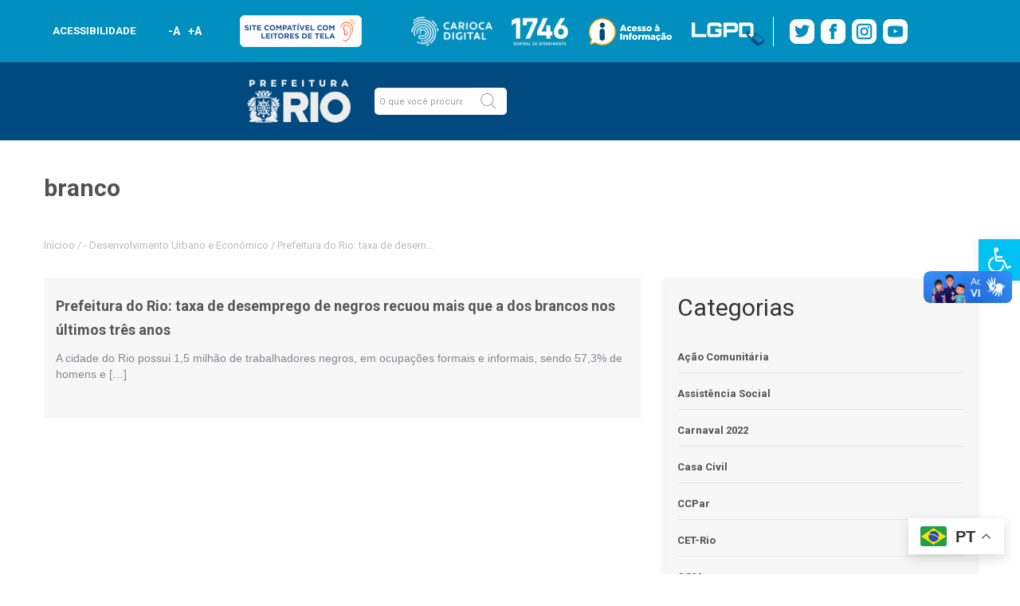

--- FILE ---
content_type: text/html; charset=UTF-8
request_url: https://prefeitura.rio/tag/branco/
body_size: 41385
content:
<!doctype html>
<html lang="pt">
<html lang="pt-BR">

<head>
    <meta charset="utf-8">
    <meta name="viewport" content="width=device-width, initial-scale=1, maximum-scale=1">
    <meta name="theme-color" content="#008eb7">
    <meta name="mobile-web-app-capable" content="yes">
    <meta name="mobile-web-app-status-bar-style" content="#008eb7">
    <!-- Bootstrap CSS -->
    <link rel="stylesheet" href="https://maxcdn.bootstrapcdn.com/bootstrap/3.4.0/css/bootstrap.min.css">


    <link href="https://fonts.googleapis.com/css?family=Roboto:100,300,400,700,900&display=swap" rel="stylesheet">
    <link rel="stylesheet" href="//prefeitura.rio/wp-content/themes/prefeitura-rio/layouts/css/style.css">
    <link rel="stylesheet" href="//prefeitura.rio/wp-content/themes/prefeitura-rio/layouts/css/modelo1.css">
    <link rel="stylesheet" href="//prefeitura.rio/wp-content/themes/prefeitura-rio/layouts/css/stylemobile.css">
    <link rel="stylesheet" href="//prefeitura.rio/wp-content/themes/prefeitura-rio/layouts/css/modal-video.min.css">
    <link rel="stylesheet" type="text/css" href="https://prefeitura.rio/wp-content/themes/prefeitura-rio/assets/css/main.css">
    <link rel="stylesheet" type="text/css" href="https://prefeitura.rio/wp-content/themes/prefeitura-rio/assets/css/main-sitemap.css">
	<link rel="stylesheet" type="text/css" href="https://prefeitura.rio/wp-content/themes/prefeitura-rio/template-parts/multisites/css/main-rodape-sitemap.css">
    <link rel="stylesheet" type="text/css" href="https://prefeitura.rio/wp-content/themes/prefeitura-rio/assets/css/rodape-links-sitemap-guest.css">


    <title>Arquivos branco - Prefeitura da Cidade do Rio de Janeiro - prefeitura.rio</title>
    <meta name='robots' content='noindex, follow' />
	<style>img:is([sizes="auto" i], [sizes^="auto," i]) { contain-intrinsic-size: 3000px 1500px }</style>
	<script id="cookieyes" type="text/javascript" src="https://cdn-cookieyes.com/client_data/a1849eca3bf8dc3bcfdf5232/script.js"></script>
	<!-- This site is optimized with the Yoast SEO plugin v24.5 - https://yoast.com/wordpress/plugins/seo/ -->
	<title>Arquivos branco - Prefeitura da Cidade do Rio de Janeiro - prefeitura.rio</title>
	<meta property="og:locale" content="pt_BR" />
	<meta property="og:type" content="article" />
	<meta property="og:title" content="Arquivos branco - Prefeitura da Cidade do Rio de Janeiro - prefeitura.rio" />
	<meta property="og:url" content="https://prefeitura.rio/tag/branco/" />
	<meta property="og:site_name" content="Prefeitura da Cidade do Rio de Janeiro - prefeitura.rio" />
	<meta name="twitter:card" content="summary_large_image" />
	<meta name="twitter:site" content="@Prefeitura_Rio" />
	<script type="application/ld+json" class="yoast-schema-graph">{"@context":"https://schema.org","@graph":[{"@type":"CollectionPage","@id":"https://prefeitura.rio/tag/branco/","url":"https://prefeitura.rio/tag/branco/","name":"Arquivos branco - Prefeitura da Cidade do Rio de Janeiro - prefeitura.rio","isPartOf":{"@id":"https://prefeitura.rio/#website"},"breadcrumb":{"@id":"https://prefeitura.rio/tag/branco/#breadcrumb"},"inLanguage":"pt-BR"},{"@type":"BreadcrumbList","@id":"https://prefeitura.rio/tag/branco/#breadcrumb","itemListElement":[{"@type":"ListItem","position":1,"name":"Início","item":"https://prefeitura.rio/"},{"@type":"ListItem","position":2,"name":"branco"}]},{"@type":"WebSite","@id":"https://prefeitura.rio/#website","url":"https://prefeitura.rio/","name":"Prefeitura da Cidade do Rio de Janeiro - prefeitura.rio","description":"","publisher":{"@id":"https://prefeitura.rio/#organization"},"potentialAction":[{"@type":"SearchAction","target":{"@type":"EntryPoint","urlTemplate":"https://prefeitura.rio/?s={search_term_string}"},"query-input":{"@type":"PropertyValueSpecification","valueRequired":true,"valueName":"search_term_string"}}],"inLanguage":"pt-BR"},{"@type":"Organization","@id":"https://prefeitura.rio/#organization","name":"Prefeitura da Cidade do Rio de Janeiro - prefeitura.rio","url":"https://prefeitura.rio/","logo":{"@type":"ImageObject","inLanguage":"pt-BR","@id":"https://prefeitura.rio/#/schema/logo/image/","url":"https://prefeitura.rio/wp-content/uploads/2024/12/RIOPREFEITURA-horizontal-azul.png","contentUrl":"https://prefeitura.rio/wp-content/uploads/2024/12/RIOPREFEITURA-horizontal-azul.png","width":751,"height":377,"caption":"Prefeitura da Cidade do Rio de Janeiro - prefeitura.rio"},"image":{"@id":"https://prefeitura.rio/#/schema/logo/image/"},"sameAs":["https://www.facebook.com/PrefeituradoRio","https://x.com/Prefeitura_Rio","https://www.instagram.com/prefeitura_rio","https://www.youtube.com/prefeiturario"]}]}</script>
	<!-- / Yoast SEO plugin. -->


<link rel='dns-prefetch' href='//code.jquery.com' />
<link rel="alternate" type="application/rss+xml" title="Feed para Prefeitura da Cidade do Rio de Janeiro - prefeitura.rio &raquo;" href="https://prefeitura.rio/feed/" />
<link rel="alternate" type="application/rss+xml" title="Feed de comentários para Prefeitura da Cidade do Rio de Janeiro - prefeitura.rio &raquo;" href="https://prefeitura.rio/comments/feed/" />
<link rel="alternate" type="application/rss+xml" title="Feed de tag para Prefeitura da Cidade do Rio de Janeiro - prefeitura.rio &raquo; branco" href="https://prefeitura.rio/tag/branco/feed/" />
<script type="text/javascript">
/* <![CDATA[ */
window._wpemojiSettings = {"baseUrl":"https:\/\/s.w.org\/images\/core\/emoji\/15.0.3\/72x72\/","ext":".png","svgUrl":"https:\/\/s.w.org\/images\/core\/emoji\/15.0.3\/svg\/","svgExt":".svg","source":{"concatemoji":"https:\/\/prefeitura.rio\/wp-includes\/js\/wp-emoji-release.min.js?ver=6.7.2"}};
/*! This file is auto-generated */
!function(i,n){var o,s,e;function c(e){try{var t={supportTests:e,timestamp:(new Date).valueOf()};sessionStorage.setItem(o,JSON.stringify(t))}catch(e){}}function p(e,t,n){e.clearRect(0,0,e.canvas.width,e.canvas.height),e.fillText(t,0,0);var t=new Uint32Array(e.getImageData(0,0,e.canvas.width,e.canvas.height).data),r=(e.clearRect(0,0,e.canvas.width,e.canvas.height),e.fillText(n,0,0),new Uint32Array(e.getImageData(0,0,e.canvas.width,e.canvas.height).data));return t.every(function(e,t){return e===r[t]})}function u(e,t,n){switch(t){case"flag":return n(e,"\ud83c\udff3\ufe0f\u200d\u26a7\ufe0f","\ud83c\udff3\ufe0f\u200b\u26a7\ufe0f")?!1:!n(e,"\ud83c\uddfa\ud83c\uddf3","\ud83c\uddfa\u200b\ud83c\uddf3")&&!n(e,"\ud83c\udff4\udb40\udc67\udb40\udc62\udb40\udc65\udb40\udc6e\udb40\udc67\udb40\udc7f","\ud83c\udff4\u200b\udb40\udc67\u200b\udb40\udc62\u200b\udb40\udc65\u200b\udb40\udc6e\u200b\udb40\udc67\u200b\udb40\udc7f");case"emoji":return!n(e,"\ud83d\udc26\u200d\u2b1b","\ud83d\udc26\u200b\u2b1b")}return!1}function f(e,t,n){var r="undefined"!=typeof WorkerGlobalScope&&self instanceof WorkerGlobalScope?new OffscreenCanvas(300,150):i.createElement("canvas"),a=r.getContext("2d",{willReadFrequently:!0}),o=(a.textBaseline="top",a.font="600 32px Arial",{});return e.forEach(function(e){o[e]=t(a,e,n)}),o}function t(e){var t=i.createElement("script");t.src=e,t.defer=!0,i.head.appendChild(t)}"undefined"!=typeof Promise&&(o="wpEmojiSettingsSupports",s=["flag","emoji"],n.supports={everything:!0,everythingExceptFlag:!0},e=new Promise(function(e){i.addEventListener("DOMContentLoaded",e,{once:!0})}),new Promise(function(t){var n=function(){try{var e=JSON.parse(sessionStorage.getItem(o));if("object"==typeof e&&"number"==typeof e.timestamp&&(new Date).valueOf()<e.timestamp+604800&&"object"==typeof e.supportTests)return e.supportTests}catch(e){}return null}();if(!n){if("undefined"!=typeof Worker&&"undefined"!=typeof OffscreenCanvas&&"undefined"!=typeof URL&&URL.createObjectURL&&"undefined"!=typeof Blob)try{var e="postMessage("+f.toString()+"("+[JSON.stringify(s),u.toString(),p.toString()].join(",")+"));",r=new Blob([e],{type:"text/javascript"}),a=new Worker(URL.createObjectURL(r),{name:"wpTestEmojiSupports"});return void(a.onmessage=function(e){c(n=e.data),a.terminate(),t(n)})}catch(e){}c(n=f(s,u,p))}t(n)}).then(function(e){for(var t in e)n.supports[t]=e[t],n.supports.everything=n.supports.everything&&n.supports[t],"flag"!==t&&(n.supports.everythingExceptFlag=n.supports.everythingExceptFlag&&n.supports[t]);n.supports.everythingExceptFlag=n.supports.everythingExceptFlag&&!n.supports.flag,n.DOMReady=!1,n.readyCallback=function(){n.DOMReady=!0}}).then(function(){return e}).then(function(){var e;n.supports.everything||(n.readyCallback(),(e=n.source||{}).concatemoji?t(e.concatemoji):e.wpemoji&&e.twemoji&&(t(e.twemoji),t(e.wpemoji)))}))}((window,document),window._wpemojiSettings);
/* ]]> */
</script>
<style id='wp-emoji-styles-inline-css' type='text/css'>

	img.wp-smiley, img.emoji {
		display: inline !important;
		border: none !important;
		box-shadow: none !important;
		height: 1em !important;
		width: 1em !important;
		margin: 0 0.07em !important;
		vertical-align: -0.1em !important;
		background: none !important;
		padding: 0 !important;
	}
</style>
<link rel='stylesheet' id='wp-block-library-css' href='https://prefeitura.rio/wp-includes/css/dist/block-library/style.min.css?ver=6.7.2' type='text/css' media='all' />
<style id='filebird-block-filebird-gallery-style-inline-css' type='text/css'>
ul.filebird-block-filebird-gallery{margin:auto!important;padding:0!important;width:100%}ul.filebird-block-filebird-gallery.layout-grid{display:grid;grid-gap:20px;align-items:stretch;grid-template-columns:repeat(var(--columns),1fr);justify-items:stretch}ul.filebird-block-filebird-gallery.layout-grid li img{border:1px solid #ccc;box-shadow:2px 2px 6px 0 rgba(0,0,0,.3);height:100%;max-width:100%;-o-object-fit:cover;object-fit:cover;width:100%}ul.filebird-block-filebird-gallery.layout-masonry{-moz-column-count:var(--columns);-moz-column-gap:var(--space);column-gap:var(--space);-moz-column-width:var(--min-width);columns:var(--min-width) var(--columns);display:block;overflow:auto}ul.filebird-block-filebird-gallery.layout-masonry li{margin-bottom:var(--space)}ul.filebird-block-filebird-gallery li{list-style:none}ul.filebird-block-filebird-gallery li figure{height:100%;margin:0;padding:0;position:relative;width:100%}ul.filebird-block-filebird-gallery li figure figcaption{background:linear-gradient(0deg,rgba(0,0,0,.7),rgba(0,0,0,.3) 70%,transparent);bottom:0;box-sizing:border-box;color:#fff;font-size:.8em;margin:0;max-height:100%;overflow:auto;padding:3em .77em .7em;position:absolute;text-align:center;width:100%;z-index:2}ul.filebird-block-filebird-gallery li figure figcaption a{color:inherit}

</style>
<style id='classic-theme-styles-inline-css' type='text/css'>
/*! This file is auto-generated */
.wp-block-button__link{color:#fff;background-color:#32373c;border-radius:9999px;box-shadow:none;text-decoration:none;padding:calc(.667em + 2px) calc(1.333em + 2px);font-size:1.125em}.wp-block-file__button{background:#32373c;color:#fff;text-decoration:none}
</style>
<style id='global-styles-inline-css' type='text/css'>
:root{--wp--preset--aspect-ratio--square: 1;--wp--preset--aspect-ratio--4-3: 4/3;--wp--preset--aspect-ratio--3-4: 3/4;--wp--preset--aspect-ratio--3-2: 3/2;--wp--preset--aspect-ratio--2-3: 2/3;--wp--preset--aspect-ratio--16-9: 16/9;--wp--preset--aspect-ratio--9-16: 9/16;--wp--preset--color--black: #000000;--wp--preset--color--cyan-bluish-gray: #abb8c3;--wp--preset--color--white: #ffffff;--wp--preset--color--pale-pink: #f78da7;--wp--preset--color--vivid-red: #cf2e2e;--wp--preset--color--luminous-vivid-orange: #ff6900;--wp--preset--color--luminous-vivid-amber: #fcb900;--wp--preset--color--light-green-cyan: #7bdcb5;--wp--preset--color--vivid-green-cyan: #00d084;--wp--preset--color--pale-cyan-blue: #8ed1fc;--wp--preset--color--vivid-cyan-blue: #0693e3;--wp--preset--color--vivid-purple: #9b51e0;--wp--preset--gradient--vivid-cyan-blue-to-vivid-purple: linear-gradient(135deg,rgba(6,147,227,1) 0%,rgb(155,81,224) 100%);--wp--preset--gradient--light-green-cyan-to-vivid-green-cyan: linear-gradient(135deg,rgb(122,220,180) 0%,rgb(0,208,130) 100%);--wp--preset--gradient--luminous-vivid-amber-to-luminous-vivid-orange: linear-gradient(135deg,rgba(252,185,0,1) 0%,rgba(255,105,0,1) 100%);--wp--preset--gradient--luminous-vivid-orange-to-vivid-red: linear-gradient(135deg,rgba(255,105,0,1) 0%,rgb(207,46,46) 100%);--wp--preset--gradient--very-light-gray-to-cyan-bluish-gray: linear-gradient(135deg,rgb(238,238,238) 0%,rgb(169,184,195) 100%);--wp--preset--gradient--cool-to-warm-spectrum: linear-gradient(135deg,rgb(74,234,220) 0%,rgb(151,120,209) 20%,rgb(207,42,186) 40%,rgb(238,44,130) 60%,rgb(251,105,98) 80%,rgb(254,248,76) 100%);--wp--preset--gradient--blush-light-purple: linear-gradient(135deg,rgb(255,206,236) 0%,rgb(152,150,240) 100%);--wp--preset--gradient--blush-bordeaux: linear-gradient(135deg,rgb(254,205,165) 0%,rgb(254,45,45) 50%,rgb(107,0,62) 100%);--wp--preset--gradient--luminous-dusk: linear-gradient(135deg,rgb(255,203,112) 0%,rgb(199,81,192) 50%,rgb(65,88,208) 100%);--wp--preset--gradient--pale-ocean: linear-gradient(135deg,rgb(255,245,203) 0%,rgb(182,227,212) 50%,rgb(51,167,181) 100%);--wp--preset--gradient--electric-grass: linear-gradient(135deg,rgb(202,248,128) 0%,rgb(113,206,126) 100%);--wp--preset--gradient--midnight: linear-gradient(135deg,rgb(2,3,129) 0%,rgb(40,116,252) 100%);--wp--preset--font-size--small: 13px;--wp--preset--font-size--medium: 20px;--wp--preset--font-size--large: 36px;--wp--preset--font-size--x-large: 42px;--wp--preset--spacing--20: 0.44rem;--wp--preset--spacing--30: 0.67rem;--wp--preset--spacing--40: 1rem;--wp--preset--spacing--50: 1.5rem;--wp--preset--spacing--60: 2.25rem;--wp--preset--spacing--70: 3.38rem;--wp--preset--spacing--80: 5.06rem;--wp--preset--shadow--natural: 6px 6px 9px rgba(0, 0, 0, 0.2);--wp--preset--shadow--deep: 12px 12px 50px rgba(0, 0, 0, 0.4);--wp--preset--shadow--sharp: 6px 6px 0px rgba(0, 0, 0, 0.2);--wp--preset--shadow--outlined: 6px 6px 0px -3px rgba(255, 255, 255, 1), 6px 6px rgba(0, 0, 0, 1);--wp--preset--shadow--crisp: 6px 6px 0px rgba(0, 0, 0, 1);}:where(.is-layout-flex){gap: 0.5em;}:where(.is-layout-grid){gap: 0.5em;}body .is-layout-flex{display: flex;}.is-layout-flex{flex-wrap: wrap;align-items: center;}.is-layout-flex > :is(*, div){margin: 0;}body .is-layout-grid{display: grid;}.is-layout-grid > :is(*, div){margin: 0;}:where(.wp-block-columns.is-layout-flex){gap: 2em;}:where(.wp-block-columns.is-layout-grid){gap: 2em;}:where(.wp-block-post-template.is-layout-flex){gap: 1.25em;}:where(.wp-block-post-template.is-layout-grid){gap: 1.25em;}.has-black-color{color: var(--wp--preset--color--black) !important;}.has-cyan-bluish-gray-color{color: var(--wp--preset--color--cyan-bluish-gray) !important;}.has-white-color{color: var(--wp--preset--color--white) !important;}.has-pale-pink-color{color: var(--wp--preset--color--pale-pink) !important;}.has-vivid-red-color{color: var(--wp--preset--color--vivid-red) !important;}.has-luminous-vivid-orange-color{color: var(--wp--preset--color--luminous-vivid-orange) !important;}.has-luminous-vivid-amber-color{color: var(--wp--preset--color--luminous-vivid-amber) !important;}.has-light-green-cyan-color{color: var(--wp--preset--color--light-green-cyan) !important;}.has-vivid-green-cyan-color{color: var(--wp--preset--color--vivid-green-cyan) !important;}.has-pale-cyan-blue-color{color: var(--wp--preset--color--pale-cyan-blue) !important;}.has-vivid-cyan-blue-color{color: var(--wp--preset--color--vivid-cyan-blue) !important;}.has-vivid-purple-color{color: var(--wp--preset--color--vivid-purple) !important;}.has-black-background-color{background-color: var(--wp--preset--color--black) !important;}.has-cyan-bluish-gray-background-color{background-color: var(--wp--preset--color--cyan-bluish-gray) !important;}.has-white-background-color{background-color: var(--wp--preset--color--white) !important;}.has-pale-pink-background-color{background-color: var(--wp--preset--color--pale-pink) !important;}.has-vivid-red-background-color{background-color: var(--wp--preset--color--vivid-red) !important;}.has-luminous-vivid-orange-background-color{background-color: var(--wp--preset--color--luminous-vivid-orange) !important;}.has-luminous-vivid-amber-background-color{background-color: var(--wp--preset--color--luminous-vivid-amber) !important;}.has-light-green-cyan-background-color{background-color: var(--wp--preset--color--light-green-cyan) !important;}.has-vivid-green-cyan-background-color{background-color: var(--wp--preset--color--vivid-green-cyan) !important;}.has-pale-cyan-blue-background-color{background-color: var(--wp--preset--color--pale-cyan-blue) !important;}.has-vivid-cyan-blue-background-color{background-color: var(--wp--preset--color--vivid-cyan-blue) !important;}.has-vivid-purple-background-color{background-color: var(--wp--preset--color--vivid-purple) !important;}.has-black-border-color{border-color: var(--wp--preset--color--black) !important;}.has-cyan-bluish-gray-border-color{border-color: var(--wp--preset--color--cyan-bluish-gray) !important;}.has-white-border-color{border-color: var(--wp--preset--color--white) !important;}.has-pale-pink-border-color{border-color: var(--wp--preset--color--pale-pink) !important;}.has-vivid-red-border-color{border-color: var(--wp--preset--color--vivid-red) !important;}.has-luminous-vivid-orange-border-color{border-color: var(--wp--preset--color--luminous-vivid-orange) !important;}.has-luminous-vivid-amber-border-color{border-color: var(--wp--preset--color--luminous-vivid-amber) !important;}.has-light-green-cyan-border-color{border-color: var(--wp--preset--color--light-green-cyan) !important;}.has-vivid-green-cyan-border-color{border-color: var(--wp--preset--color--vivid-green-cyan) !important;}.has-pale-cyan-blue-border-color{border-color: var(--wp--preset--color--pale-cyan-blue) !important;}.has-vivid-cyan-blue-border-color{border-color: var(--wp--preset--color--vivid-cyan-blue) !important;}.has-vivid-purple-border-color{border-color: var(--wp--preset--color--vivid-purple) !important;}.has-vivid-cyan-blue-to-vivid-purple-gradient-background{background: var(--wp--preset--gradient--vivid-cyan-blue-to-vivid-purple) !important;}.has-light-green-cyan-to-vivid-green-cyan-gradient-background{background: var(--wp--preset--gradient--light-green-cyan-to-vivid-green-cyan) !important;}.has-luminous-vivid-amber-to-luminous-vivid-orange-gradient-background{background: var(--wp--preset--gradient--luminous-vivid-amber-to-luminous-vivid-orange) !important;}.has-luminous-vivid-orange-to-vivid-red-gradient-background{background: var(--wp--preset--gradient--luminous-vivid-orange-to-vivid-red) !important;}.has-very-light-gray-to-cyan-bluish-gray-gradient-background{background: var(--wp--preset--gradient--very-light-gray-to-cyan-bluish-gray) !important;}.has-cool-to-warm-spectrum-gradient-background{background: var(--wp--preset--gradient--cool-to-warm-spectrum) !important;}.has-blush-light-purple-gradient-background{background: var(--wp--preset--gradient--blush-light-purple) !important;}.has-blush-bordeaux-gradient-background{background: var(--wp--preset--gradient--blush-bordeaux) !important;}.has-luminous-dusk-gradient-background{background: var(--wp--preset--gradient--luminous-dusk) !important;}.has-pale-ocean-gradient-background{background: var(--wp--preset--gradient--pale-ocean) !important;}.has-electric-grass-gradient-background{background: var(--wp--preset--gradient--electric-grass) !important;}.has-midnight-gradient-background{background: var(--wp--preset--gradient--midnight) !important;}.has-small-font-size{font-size: var(--wp--preset--font-size--small) !important;}.has-medium-font-size{font-size: var(--wp--preset--font-size--medium) !important;}.has-large-font-size{font-size: var(--wp--preset--font-size--large) !important;}.has-x-large-font-size{font-size: var(--wp--preset--font-size--x-large) !important;}
:where(.wp-block-post-template.is-layout-flex){gap: 1.25em;}:where(.wp-block-post-template.is-layout-grid){gap: 1.25em;}
:where(.wp-block-columns.is-layout-flex){gap: 2em;}:where(.wp-block-columns.is-layout-grid){gap: 2em;}
:root :where(.wp-block-pullquote){font-size: 1.5em;line-height: 1.6;}
</style>
<link rel='stylesheet' id='wpda_wpdp_public-css' href='https://prefeitura.rio/wp-content/plugins/wp-data-access/public/../assets/css/wpda_public.css?ver=5.5.23' type='text/css' media='all' />
<link rel='stylesheet' id='pojo-a11y-css' href='https://prefeitura.rio/wp-content/plugins/pojo-accessibility/assets/css/style.min.css?ver=1.0.0' type='text/css' media='all' />
<link rel='stylesheet' id='popup-maker-site-css' href='https://prefeitura.rio/wp-content/plugins/popup-maker/assets/css/pum-site.min.css?ver=1.20.4' type='text/css' media='all' />
<style id='popup-maker-site-inline-css' type='text/css'>
/* Popup Google Fonts */
@import url('//fonts.googleapis.com/css?family=Montserrat:100');

/* Popup Theme 1479: Light Box */
.pum-theme-1479, .pum-theme-lightbox { background-color: rgba( 0, 74, 128, 0.60 ) } 
.pum-theme-1479 .pum-container, .pum-theme-lightbox .pum-container { padding: 18px; border-radius: 3px; border: 8px solid #008fbe; box-shadow: 0px 0px 30px 0px rgba( 2, 2, 2, 1.00 ); background-color: rgba( 0, 74, 128, 1.00 ) } 
.pum-theme-1479 .pum-title, .pum-theme-lightbox .pum-title { color: #ffffff; text-align: left; text-shadow: 0px 0px 0px rgba( 2, 2, 2, 0.23 ); font-family: inherit; font-weight: 700; font-size: 32px; line-height: 36px } 
.pum-theme-1479 .pum-content, .pum-theme-lightbox .pum-content { color: #000000; font-family: inherit; font-weight: 100 } 
.pum-theme-1479 .pum-content + .pum-close, .pum-theme-lightbox .pum-content + .pum-close { position: absolute; height: 26px; width: 26px; left: auto; right: -13px; bottom: auto; top: -13px; padding: 0px; color: #ffffff; font-family: Arial; font-weight: 100; font-size: 24px; line-height: 24px; border: 2px solid #ffffff; border-radius: 26px; box-shadow: 0px 0px 15px 1px rgba( 2, 2, 2, 0.75 ); text-shadow: 0px 0px 0px rgba( 0, 0, 0, 0.23 ); background-color: rgba( 0, 74, 128, 1.00 ) } 

/* Popup Theme 56072: Content Only - For use with page builders or block editor */
.pum-theme-56072, .pum-theme-content-only { background-color: rgba( 0, 0, 0, 0.70 ) } 
.pum-theme-56072 .pum-container, .pum-theme-content-only .pum-container { padding: 0px; border-radius: 0px; border: 1px none #000000; box-shadow: 0px 0px 0px 0px rgba( 2, 2, 2, 0.00 ) } 
.pum-theme-56072 .pum-title, .pum-theme-content-only .pum-title { color: #000000; text-align: left; text-shadow: 0px 0px 0px rgba( 2, 2, 2, 0.23 ); font-family: inherit; font-weight: 400; font-size: 32px; line-height: 36px } 
.pum-theme-56072 .pum-content, .pum-theme-content-only .pum-content { color: #8c8c8c; font-family: inherit; font-weight: 400 } 
.pum-theme-56072 .pum-content + .pum-close, .pum-theme-content-only .pum-content + .pum-close { position: absolute; height: 18px; width: 18px; left: auto; right: 7px; bottom: auto; top: 7px; padding: 0px; color: #000000; font-family: inherit; font-weight: 700; font-size: 20px; line-height: 20px; border: 1px none #ffffff; border-radius: 15px; box-shadow: 0px 0px 0px 0px rgba( 2, 2, 2, 0.00 ); text-shadow: 0px 0px 0px rgba( 0, 0, 0, 0.00 ); background-color: rgba( 255, 255, 255, 0.00 ) } 

/* Popup Theme 36151: Floating Bar - Soft Blue */
.pum-theme-36151, .pum-theme-floating-bar { background-color: rgba( 255, 255, 255, 0.00 ) } 
.pum-theme-36151 .pum-container, .pum-theme-floating-bar .pum-container { padding: 8px; border-radius: 0px; border: 1px none #000000; box-shadow: 1px 1px 3px 0px rgba( 2, 2, 2, 0.23 ); background-color: rgba( 238, 246, 252, 1.00 ) } 
.pum-theme-36151 .pum-title, .pum-theme-floating-bar .pum-title { color: #505050; text-align: left; text-shadow: 0px 0px 0px rgba( 2, 2, 2, 0.23 ); font-family: inherit; font-weight: 400; font-size: 32px; line-height: 36px } 
.pum-theme-36151 .pum-content, .pum-theme-floating-bar .pum-content { color: #505050; font-family: inherit; font-weight: 400 } 
.pum-theme-36151 .pum-content + .pum-close, .pum-theme-floating-bar .pum-content + .pum-close { position: absolute; height: 18px; width: 18px; left: auto; right: 5px; bottom: auto; top: 50%; padding: 0px; color: #505050; font-family: Sans-Serif; font-weight: 700; font-size: 15px; line-height: 18px; border: 1px solid #505050; border-radius: 15px; box-shadow: 0px 0px 0px 0px rgba( 2, 2, 2, 0.00 ); text-shadow: 0px 0px 0px rgba( 0, 0, 0, 0.00 ); background-color: rgba( 255, 255, 255, 0.00 ); transform: translate(0, -50%) } 

/* Popup Theme 27872: prefeitura */
.pum-theme-27872, .pum-theme-prefeitura { background-color: rgba( 0, 0, 0, 0.50 ) } 
.pum-theme-27872 .pum-container, .pum-theme-prefeitura .pum-container { padding: 0px; border-radius: 0px; border: 8px none #000000; box-shadow: 0px 0px 30px 0px rgba( 255, 255, 255, 0.00 ); background-color: rgba( 255, 255, 255, 0.00 ) } 
.pum-theme-27872 .pum-title, .pum-theme-prefeitura .pum-title { color: #000000; text-align: left; text-shadow: 0px 0px 0px rgba( 2, 2, 2, 0.23 ); font-family: inherit; font-weight: 100; font-size: 32px; line-height: 36px } 
.pum-theme-27872 .pum-content, .pum-theme-prefeitura .pum-content { color: #878787; font-family: inherit; font-weight: 100 } 
.pum-theme-27872 .pum-content + .pum-close, .pum-theme-prefeitura .pum-content + .pum-close { position: absolute; height: 26px; width: 26px; left: auto; right: -13px; bottom: auto; top: -13px; padding: 0px; color: #ffffff; font-family: Arial; font-weight: 100; font-size: 24px; line-height: 24px; border: 2px solid #ffffff; border-radius: 26px; box-shadow: 0px 0px 15px 1px rgba( 2, 2, 2, 0.75 ); text-shadow: 0px 0px 0px rgba( 0, 0, 0, 0.23 ); background-color: rgba( 0, 0, 0, 1.00 ) } 

/* Popup Theme 1478: Default Theme */
.pum-theme-1478, .pum-theme-default-theme { background-color: rgba( 255, 255, 255, 1.00 ) } 
.pum-theme-1478 .pum-container, .pum-theme-default-theme .pum-container { padding: 18px; border-radius: px; border: 1px none #000000; box-shadow: 1px 1px 3px px rgba( 2, 2, 2, 0.23 ); background-color: rgba( 249, 249, 249, 1.00 ) } 
.pum-theme-1478 .pum-title, .pum-theme-default-theme .pum-title { color: #000000; text-align: left; text-shadow: px px px rgba( 2, 2, 2, 0.23 ); font-family: inherit; font-weight: 400; font-size: 32px; font-style: normal; line-height: 36px } 
.pum-theme-1478 .pum-content, .pum-theme-default-theme .pum-content { color: #8c8c8c; font-family: inherit; font-weight: 400; font-style: inherit } 
.pum-theme-1478 .pum-content + .pum-close, .pum-theme-default-theme .pum-content + .pum-close { position: absolute; height: auto; width: auto; left: auto; right: px; bottom: auto; top: px; padding: 8px; color: #ffffff; font-family: inherit; font-weight: 400; font-size: 12px; font-style: inherit; line-height: 36px; border: 1px none #ffffff; border-radius: px; box-shadow: 1px 1px 3px px rgba( 2, 2, 2, 0.23 ); text-shadow: px px px rgba( 0, 0, 0, 0.23 ); background-color: rgba( 0, 183, 205, 1.00 ) } 

/* Popup Theme 1480: Enterprise Blue */
.pum-theme-1480, .pum-theme-enterprise-blue { background-color: rgba( 0, 0, 0, 0.70 ) } 
.pum-theme-1480 .pum-container, .pum-theme-enterprise-blue .pum-container { padding: 28px; border-radius: 5px; border: 1px none #000000; box-shadow: 0px 10px 25px 4px rgba( 2, 2, 2, 0.50 ); background-color: rgba( 255, 255, 255, 1.00 ) } 
.pum-theme-1480 .pum-title, .pum-theme-enterprise-blue .pum-title { color: #315b7c; text-align: left; text-shadow: 0px 0px 0px rgba( 2, 2, 2, 0.23 ); font-family: inherit; font-weight: 100; font-size: 34px; line-height: 36px } 
.pum-theme-1480 .pum-content, .pum-theme-enterprise-blue .pum-content { color: #2d2d2d; font-family: inherit; font-weight: 100 } 
.pum-theme-1480 .pum-content + .pum-close, .pum-theme-enterprise-blue .pum-content + .pum-close { position: absolute; height: 28px; width: 28px; left: auto; right: 8px; bottom: auto; top: 8px; padding: 4px; color: #ffffff; font-family: Times New Roman; font-weight: 100; font-size: 20px; line-height: 20px; border: 1px none #ffffff; border-radius: 42px; box-shadow: 0px 0px 0px 0px rgba( 2, 2, 2, 0.23 ); text-shadow: 0px 0px 0px rgba( 0, 0, 0, 0.23 ); background-color: rgba( 49, 91, 124, 1.00 ) } 

/* Popup Theme 1481: Hello Box */
.pum-theme-1481, .pum-theme-hello-box { background-color: rgba( 0, 0, 0, 0.75 ) } 
.pum-theme-1481 .pum-container, .pum-theme-hello-box .pum-container { padding: 30px; border-radius: 80px; border: 14px solid #81d742; box-shadow: 0px 0px 0px 0px rgba( 2, 2, 2, 0.00 ); background-color: rgba( 255, 255, 255, 1.00 ) } 
.pum-theme-1481 .pum-title, .pum-theme-hello-box .pum-title { color: #2d2d2d; text-align: left; text-shadow: 0px 0px 0px rgba( 2, 2, 2, 0.23 ); font-family: Montserrat; font-weight: 100; font-size: 32px; line-height: 36px } 
.pum-theme-1481 .pum-content, .pum-theme-hello-box .pum-content { color: #2d2d2d; font-family: inherit; font-weight: 100 } 
.pum-theme-1481 .pum-content + .pum-close, .pum-theme-hello-box .pum-content + .pum-close { position: absolute; height: auto; width: auto; left: auto; right: -30px; bottom: auto; top: -30px; padding: 0px; color: #2d2d2d; font-family: Times New Roman; font-weight: 100; font-size: 32px; line-height: 28px; border: 1px none #ffffff; border-radius: 28px; box-shadow: 0px 0px 0px 0px rgba( 2, 2, 2, 0.23 ); text-shadow: 0px 0px 0px rgba( 0, 0, 0, 0.23 ); background-color: rgba( 255, 255, 255, 1.00 ) } 

/* Popup Theme 1482: Cutting Edge */
.pum-theme-1482, .pum-theme-cutting-edge { background-color: rgba( 0, 0, 0, 0.50 ) } 
.pum-theme-1482 .pum-container, .pum-theme-cutting-edge .pum-container { padding: 18px; border-radius: 0px; border: 1px none #000000; box-shadow: 0px 10px 25px 0px rgba( 2, 2, 2, 0.50 ); background-color: rgba( 30, 115, 190, 1.00 ) } 
.pum-theme-1482 .pum-title, .pum-theme-cutting-edge .pum-title { color: #ffffff; text-align: left; text-shadow: 0px 0px 0px rgba( 2, 2, 2, 0.23 ); font-family: Sans-Serif; font-weight: 100; font-size: 26px; line-height: 28px } 
.pum-theme-1482 .pum-content, .pum-theme-cutting-edge .pum-content { color: #ffffff; font-family: inherit; font-weight: 100 } 
.pum-theme-1482 .pum-content + .pum-close, .pum-theme-cutting-edge .pum-content + .pum-close { position: absolute; height: 24px; width: 24px; left: auto; right: 0px; bottom: auto; top: 0px; padding: 0px; color: #1e73be; font-family: Times New Roman; font-weight: 100; font-size: 32px; line-height: 24px; border: 1px none #ffffff; border-radius: 0px; box-shadow: -1px 1px 1px 0px rgba( 2, 2, 2, 0.10 ); text-shadow: -1px 1px 1px rgba( 0, 0, 0, 0.10 ); background-color: rgba( 238, 238, 34, 1.00 ) } 

/* Popup Theme 1483: Framed Border */
.pum-theme-1483, .pum-theme-framed-border { background-color: rgba( 255, 255, 255, 0.50 ) } 
.pum-theme-1483 .pum-container, .pum-theme-framed-border .pum-container { padding: 18px; border-radius: 0px; border: 20px outset #dd3333; box-shadow: 1px 1px 3px 0px rgba( 2, 2, 2, 0.97 ) inset; background-color: rgba( 255, 251, 239, 1.00 ) } 
.pum-theme-1483 .pum-title, .pum-theme-framed-border .pum-title { color: #000000; text-align: left; text-shadow: 0px 0px 0px rgba( 2, 2, 2, 0.23 ); font-family: inherit; font-weight: 100; font-size: 32px; line-height: 36px } 
.pum-theme-1483 .pum-content, .pum-theme-framed-border .pum-content { color: #2d2d2d; font-family: inherit; font-weight: 100 } 
.pum-theme-1483 .pum-content + .pum-close, .pum-theme-framed-border .pum-content + .pum-close { position: absolute; height: 20px; width: 20px; left: auto; right: -20px; bottom: auto; top: -20px; padding: 0px; color: #ffffff; font-family: Tahoma; font-weight: 700; font-size: 16px; line-height: 18px; border: 1px none #ffffff; border-radius: 0px; box-shadow: 0px 0px 0px 0px rgba( 2, 2, 2, 0.23 ); text-shadow: 0px 0px 0px rgba( 0, 0, 0, 0.23 ); background-color: rgba( 0, 0, 0, 0.55 ) } 


</style>
<script type="text/javascript" src="https://code.jquery.com/jquery-3.1.1.min.js?ver=3.1.1" id="jquery-js"></script>
<script type="text/javascript" src="https://prefeitura.rio/wp-includes/js/underscore.min.js?ver=1.13.7" id="underscore-js"></script>
<script type="text/javascript" src="https://prefeitura.rio/wp-includes/js/backbone.min.js?ver=1.6.0" id="backbone-js"></script>
<script type="text/javascript" id="wp-api-request-js-extra">
/* <![CDATA[ */
var wpApiSettings = {"root":"https:\/\/prefeitura.rio\/wp-json\/","nonce":"c4698449b2","versionString":"wp\/v2\/"};
/* ]]> */
</script>
<script type="text/javascript" src="https://prefeitura.rio/wp-includes/js/api-request.min.js?ver=6.7.2" id="wp-api-request-js"></script>
<script type="text/javascript" src="https://prefeitura.rio/wp-includes/js/wp-api.min.js?ver=6.7.2" id="wp-api-js"></script>
<script type="text/javascript" id="wpda_rest_api-js-extra">
/* <![CDATA[ */
var wpdaApiSettings = {"path":"wpda"};
/* ]]> */
</script>
<script type="text/javascript" src="https://prefeitura.rio/wp-content/plugins/wp-data-access/public/../assets/js/wpda_rest_api.js?ver=5.5.23" id="wpda_rest_api-js"></script>
<link rel="EditURI" type="application/rsd+xml" title="RSD" href="https://prefeitura.rio/xmlrpc.php?rsd" />
<meta name="generator" content="WordPress 6.7.2" />
<style type="text/css">
#pojo-a11y-toolbar .pojo-a11y-toolbar-toggle a{ background-color: #00c0f4;	color: #ffffff;}
#pojo-a11y-toolbar .pojo-a11y-toolbar-overlay, #pojo-a11y-toolbar .pojo-a11y-toolbar-overlay ul.pojo-a11y-toolbar-items.pojo-a11y-links{ border-color: #00c0f4;}
body.pojo-a11y-focusable a:focus{ outline-style: ridge !important;	outline-width: 1px !important;	outline-color: #ffffff !important;}
#pojo-a11y-toolbar{ top: 300px !important;}
#pojo-a11y-toolbar .pojo-a11y-toolbar-overlay{ background-color: #ffffff;}
#pojo-a11y-toolbar .pojo-a11y-toolbar-overlay ul.pojo-a11y-toolbar-items li.pojo-a11y-toolbar-item a, #pojo-a11y-toolbar .pojo-a11y-toolbar-overlay p.pojo-a11y-toolbar-title{ color: #333333;}
#pojo-a11y-toolbar .pojo-a11y-toolbar-overlay ul.pojo-a11y-toolbar-items li.pojo-a11y-toolbar-item a.active{ background-color: #00c0f4;	color: #ffffff;}
@media (max-width: 767px) { #pojo-a11y-toolbar { top: 50px !important; } }</style><style>img.lazyload,img.lazyloading{
background-color: rgba(0,0,0,0);

opacity: 0.001; 
}
img.lazyload, img.lazyloaded {
opacity: 1;
-webkit-transition:opacity 300ms;
-moz-transition: opacity 300ms;
-ms-transition: opacity 300ms;
-o-transition: opacity 300ms;
transition: opacity 300ms;
}
iframe.lazyload, iframe.lazyloading{
display: block;
background-color: rgba(0,0,0,0);

}
</style><link rel="icon" href="https://prefeitura.rio/wp-content/uploads/2019/11/favicon.ico" sizes="32x32" />
<link rel="icon" href="https://prefeitura.rio/wp-content/uploads/2019/11/favicon.ico" sizes="192x192" />
<link rel="apple-touch-icon" href="https://prefeitura.rio/wp-content/uploads/2019/11/favicon.ico" />
<meta name="msapplication-TileImage" content="https://prefeitura.rio/wp-content/uploads/2019/11/favicon.ico" />
		<style type="text/css" id="wp-custom-css">
			.conteudo.conteudo-whatsapp svg {
    display: none;
}

/*Substituição de logo 2021 - Bruno */

.whrapper_menu {
	    background-color: #004a80 !important;
}

.logo_principal img.logo-prefeitura, .footer img {
	width: 130px !important;
}
@media (max-width: 480px) {
	.logo_principal img.logo-prefeitura, .footer img {
	width: 100px !important;
}
}

.footer {
	background-color: #004a80 !important;
}

ul.sub-menu {
	background-color: #004a80;
	    border: 2px solid #004a80;
}

@media (max-width: 1080px) {
	nav.header_menu ul {
		background-color: #004a80;
	}
}

/*Fim*/

.test-aislan{
	display: none;
}

.section-full{
	background-image: url('https://prefeitura.rio/wp-content/uploads/2019/11/bg-servicos.png');
}

@media only screen and (min-width: 767px){
	.whrapper-buscar {
    	width: 90%;
	}
}

/* Correção tamanho imagem Section-Blog - Aislan - 11/12/2020 */
/*
@media (min-width: 1081px){
	.col-sm-6.post-thumbnail-large {
			max-height: 460px;
	}
	.section-blog .post-thumbnail-large img {
			width: 100% !important;
			height: auto !important;
	}
	.col-xs-4.thumb-little {
			height: 105px;
			overflow: hidden;
	}
	.col-xs-4.thumb-little img {
			height: 100% !important;
			width: auto;
	}
}
*/	

/* Fim de Correção */

/*Template Categoria Carnaval 2022*/
 
body.page-template-template-category-carnaval2022 .entry-meta {
    display: flex;
}

body.page-template-template-carnaval2022 .header, body.page-template-template-category-carnaval2022 footer  {
    display: none;
}

#cookie-law-info-bar {
z-index: 999999;
}

/*inicio 08-09-2022*/

/* .menu {
    display: none;
}*/
/* .container.menu_topo {
    display: none;
}*/
.page-template-template-retomada .site-main {
    padding-left: 15px;
    padding-right: 15px;
    display: block;
    padding-bottom: 15px;
}
.page-template-template-retomada .root-list-post {
	width: 100%!important;
}
.page-template-template-retomada p {
    font-family: Roboto, sans-serif, Arial;
    margin-bottom: 25px;
    font-size: 20px;
    line-height: 30px;
    font-weight: 300;
    color: #85868c;
}
.page-template-template-retomada .wrapper-breadcrumbs ul {
padding-inline-start: 20px;
}
.page-template-template-retomada .wrapper-breadcrumbs ul li {
    font-family: Roboto, sans-serif, Arial;    
    font-size: 20px;
    line-height: 30px;
    font-weight: 300;
    color: #85868c;
    list-style: disc;
    display: list-item;
}
/*fim 08-09-2022*/

a.botaopagina {
    text-decoration: none;		
right: auto;
display: inline-block;
float: none;
border-radius: 10px;
border: 2px solid #00508a!important;
border-color: #00508a!important;
border-style: solid!important;
border-width: 2px!important;
text-transform: uppercase;
padding: 13px 25px;
font-size: 1.25rem;
color: #ffffff!important;
line-height: 2.25rem;
font-weight: 700!important;
background:#00508a;
}
a.botaopagina:hover{background:#ffffff;border-color:#00508a!important;color:#00508a!important;text-decoration: none!important;}

@media (max-width: 767px) {
body.post-template-default.single.single-post.postid-86074 iframe {
    width: 100%!important;
}
}

/*inicio 13/03/2025*/
body.home.page-template, 
body.archive.post-type-archive.post-type-archive-orgaos_municipais, 
body.post-template-default.single.single-post, 
body.blog, 
body.archive.category {
    background-color: #f3f3f3;
    /* margin-bottom: 20px; */
    background-image: url(https://prefeitura.rio/wp-content/uploads/2019/11/bg-servicos.png);
    background-repeat: repeat;
}
/*fim 13/03/2025*/		</style>
		    <!-- Global site tag (gtag.js) - Google Analytics -->
    <script async src="https://www.googletagmanager.com/gtag/js?id=UA-15986150-1"></script>
    <script>
        window.dataLayer = window.dataLayer || [];

        function gtag() {
            dataLayer.push(arguments);
        }
        gtag('js', new Date());

        gtag('config', 'UA-15986150-1');
    </script>


</head>

<body data-rsssl=1 class="archive tag tag-branco tag-9751 hfeed">
    <div class="container-fluid header" style="background-color:#004a80">
        <div class="container menu_topo">
            <div class="content-topo">
                <div class="col-md-4 acessibilidade">
                    <h5>Acessibilidade</h5>
                    <div class="diminuir-fonte">
                        <a href="#">-A</a>
                    </div>

                    <div class="aumentar-fonte">
                        <a href="#">+A</a>
                    </div>
                    <img  class="logo-sitecompativel lazyload"  src="[data-uri]" data-src="https://prefeitura.rio/wp-content/themes/prefeitura-rio/layouts/images/header/sitecompativel.png">
                </div>
                <div class="col-md-8 logos">
                    <div class="logos-servicos">
                        <a href="https://carioca.rio/" target="blank"><img  class="logo-carioca lazyload"  src="[data-uri]" data-src="https://prefeitura.rio/wp-content/themes/prefeitura-rio/layouts/images/header/logo-carioca.png"></a>
                        <a href="https://www.1746.rio/" target="blank"><img  class="logo-1746 lazyload"  src="[data-uri]" data-src="https://prefeitura.rio/wp-content/themes/prefeitura-rio/layouts/images/header/logo-1746.png"></a>
                        <a href="https://transparencia.prefeitura.rio/" target="blank"><img  class="logo-informacao lazyload"  src="[data-uri]" data-src="https://prefeitura.rio/wp-content/themes/prefeitura-rio/layouts/images/header/acesso-a-informacao-v2.png"></a>
                        <a href="https://lgpd.prefeitura.rio" target="_blank"><img  class="logo-lgpd lazyload"  src="[data-uri]" data-src="https://prefeitura.rio/wp-content/themes/prefeitura-rio/layouts/images/header/lgpd4.png"></a>
                        <!--<a href="https://denunciacgmrio.netlify.app/" target="blank"><img  class="logo-anti-corrupcao-desktop lazyload"  src="[data-uri]" data-src="https://prefeitura.rio/wp-content/uploads/2020/07/logo-anticorrupcao.png"></a>-->
                    </div>
                    <div class="logos-social-media">
                        <a href="https://twitter.com/Prefeitura_Rio" target="blank"><img  class="midias-sociais lazyload"  src="[data-uri]" data-src="https://prefeitura.rio/wp-content/themes/prefeitura-rio/layouts/images/header/logo-twitter.png"></a>
                        <a href="https://www.facebook.com/PrefeituradoRio" target="blank"><img  class="midias-sociais lazyload"  src="[data-uri]" data-src="https://prefeitura.rio/wp-content/themes/prefeitura-rio/layouts/images/header/logo-facebook.png"></a>
                        <a href="https://www.instagram.com/prefeitura_rio" target="blank"><img  class="midias-sociais lazyload"  src="[data-uri]" data-src="https://prefeitura.rio/wp-content/themes/prefeitura-rio/layouts/images/header/logo-instagram.png"></a>
                        <a href="https://www.youtube.com/prefeiturario" target="blank"><img  class="midias-sociais lazyload"  src="[data-uri]" data-src="https://prefeitura.rio/wp-content/themes/prefeitura-rio/layouts/images/header/logo-youtube.png"></a>
                    </div>
                </div>
            </div>
        </div>

        <div class="container whrapper_menu">
            <div class="menu_principal">
                <div class="col-md-8 logo">
                    <div class="whrapper-buscar">
                        <div class="col-sm-12 logo_principal">
                            <!--<a href="https://prefeitura.rio"><img  class="logo-prefeitura lazyload"  src="[data-uri]" data-src="https://prefeitura.rio/wp-content/uploads/2021/01/boxPrincipalHorizontal@4x.png"></a>-->
                            <a href="https://prefeitura.rio"><img  class="logo-prefeitura lazyload"  src="[data-uri]" data-src="https://prefeitura.rio/wp-content/themes/prefeitura-rio/layouts/images/header/logo-pref-2025.png"></a>
                            
                            
                        </div>
                        <form class="form-inline my-2 my-lg-0" method="get" action="https://prefeitura.rio" role="search">
                            <input name="my_aiowz_update_setting" type="hidden" value="ec8f9d4f2f" />
                            <input type="search" class="form-control search-input mr-sm-2" placeholder="O que você procura?" value="" name="s" title="Pesquisar por:" />
                            <div class="btn-search">
                                <button type="submit" role="button" class="btn btn-default right"><img class="lazyload"  style="width: 20px"  src="[data-uri]" data-src="https://prefeitura.rio/wp-content/themes/prefeitura-rio/layouts/images/header/search.svg"></button>
                            </div>
                        </form>
                    </div>
                </div>
                <div class="col-md-4 menu">
                    <nav class="header_menu">
                                                                    </nav>


                    <button class="btn btn-link collapsed" type="button" data-toggle="collapse" data-target="#bd-docs-nav" aria-controls="bd-docs-nav" aria-expanded="false" aria-label="Toggle docs navigation">
                        <svg xmlns="https://www.w3.org/2000/svg" viewBox="0 0 30 30" width="30" height="30" focusable="false">
                            <title>Menu</title>
                            <path style="color: white" stroke="currentColor" stroke-width="4" stroke-linecap="round" stroke-miterlimit="10" d="M4 7h22M4 15h22M4 23h22"></path>
                        </svg>
                    </button>
                </div>
            </div>
        </div>
    </div>
    </div>


<div id="primary" class="archive tag tag-branco tag-9751 container content-area hfeed">
		<main id="main" class="col-md-12 site-main">
			<div class="title-category">
		<h3>branco</h3>
			<ul class="breadcrumbs root-post">
				<li class="inicio"><a href="https://prefeitura.rio">Inícioo</a>/</li>
			-	<li><ul class="post-categories">
	<li><a href="https://prefeitura.rio/categoria/desenvolvimento-urbano-e-economico/" rel="category tag">Desenvolvimento Urbano e Econômico</a></li>
	<li><a href="https://prefeitura.rio/categoria/noticias/" rel="category tag">Notícias</a></li></ul>/</li>
				<li class="root-list-post" style="display: block; width: 200px;overflow: hidden;white-space: nowrap;text-overflow: ellipsis;">Prefeitura do Rio: taxa de desemprego de negros recuou mais que a dos brancos nos últimos três anos</li>
			</ul>
			</div>
			<div class="col-md-8 column-categories-2" style="padding-left: 0;">	

        			<article class="section-content-categories" style="width: 98%;">
				<div class="wrapper-content">
									<div class="wrapper-categories">
				  <a href="https://prefeitura.rio/desenvolvimento-urbano-e-economico/prefeitura-do-rio-taxa-de-desemprego-de-negros-recuou-mais-que-a-dos-brancos-nos-ultimos-tres-anos/">
				  <div class="title-blog">					
					<h3>Prefeitura do Rio: taxa de desemprego de negros recuou mais que a dos brancos nos últimos três anos</h3>
				 </div></a>
				 <div class="entry-meta">
				 	<ul class="post-categories">
	<li><a href="https://prefeitura.rio/categoria/desenvolvimento-urbano-e-economico/" rel="category tag">Desenvolvimento Urbano e Econômico</a></li>
	<li><a href="https://prefeitura.rio/categoria/noticias/" rel="category tag">Notícias</a></li></ul>• 20 de novembro de 2023				</div>
				<div class="content">
					<p>A cidade do Rio possui 1,5 milhão de trabalhadores negros, em ocupações formais e informais, sendo 57,3% de homens e [&hellip;]</p>
				</div>
				</div>
				</div>
			
		</article>
        						<nav class="pagination paginator" style="display:block">
						</nav>
		</div>
			<div class="col-md-4 sidebar-posts-recentes">
				<ul>
    			<li class="categories"><h2>Categorias</h2><ul>	<li class="cat-item cat-item-4375"><a href="https://prefeitura.rio/categoria/acao-comunitaria/">Ação Comunitária</a>
</li>
	<li class="cat-item cat-item-16"><a href="https://prefeitura.rio/categoria/assistencia-social-direitos-humanos/">Assistência Social</a>
</li>
	<li class="cat-item cat-item-6801"><a href="https://prefeitura.rio/categoria/carnaval-2022/">Carnaval 2022</a>
</li>
	<li class="cat-item cat-item-1964"><a href="https://prefeitura.rio/categoria/casa-civil/">Casa Civil</a>
</li>
	<li class="cat-item cat-item-10583"><a href="https://prefeitura.rio/categoria/ccpar/">CCPar</a>
</li>
	<li class="cat-item cat-item-22"><a href="https://prefeitura.rio/categoria/cet-rio/">CET-Rio</a>
</li>
	<li class="cat-item cat-item-109"><a href="https://prefeitura.rio/categoria/cgm/">CGM</a>
</li>
	<li class="cat-item cat-item-4571"><a href="https://prefeitura.rio/categoria/cidadania/">Cidadania e Família</a>
</li>
	<li class="cat-item cat-item-185"><a href="https://prefeitura.rio/categoria/cidade/">Cidade</a>
</li>
	<li class="cat-item cat-item-10824"><a href="https://prefeitura.rio/categoria/cidade-das-artes/">Cidade das Artes</a>
</li>
	<li class="cat-item cat-item-4377"><a href="https://prefeitura.rio/categoria/ciencia-e-tecnologia/">Ciência, Tecnologia e Inovação</a>
</li>
	<li class="cat-item cat-item-11679"><a href="https://prefeitura.rio/categoria/civitas/">CIVITAS</a>
</li>
	<li class="cat-item cat-item-24"><a href="https://prefeitura.rio/categoria/comlurb/">Comlurb</a>
</li>
	<li class="cat-item cat-item-809"><a href="https://prefeitura.rio/categoria/conservacao/">Conservação e Serviços Públicos</a>
</li>
	<li class="cat-item cat-item-9770"><a href="https://prefeitura.rio/categoria/coordenacao-governamental/">Coordenação Governamental</a>
</li>
	<li class="cat-item cat-item-10588"><a href="https://prefeitura.rio/categoria/cor/">COR</a>
</li>
	<li class="cat-item cat-item-18"><a href="https://prefeitura.rio/categoria/cultura/">Cultura</a>
</li>
	<li class="cat-item cat-item-120"><a href="https://prefeitura.rio/categoria/defesa-civil/">Defesa Civil</a>
</li>
	<li class="cat-item cat-item-10936"><a href="https://prefeitura.rio/categoria/defesa-do-consumidor/">Defesa do Consumidor</a>
</li>
	<li class="cat-item cat-item-10823"><a href="https://prefeitura.rio/categoria/desenvolvimento-economico/">Desenvolvimento Econômico</a>
</li>
	<li class="cat-item cat-item-19"><a href="https://prefeitura.rio/categoria/desenvolvimento-economico-inovacao-simplificacao/">Desenvolvimento Econômico, Inovação e Simplificação</a>
</li>
	<li class="cat-item cat-item-9625"><a href="https://prefeitura.rio/categoria/desenvolvimento-urbano-e-economico/">Desenvolvimento Urbano e Econômico</a>
</li>
	<li class="cat-item cat-item-10821"><a href="https://prefeitura.rio/categoria/desenvolvimento-urbano-e-licenciamento/">Desenvolvimento Urbano e Licenciamento</a>
</li>
	<li class="cat-item cat-item-10828"><a href="https://prefeitura.rio/categoria/direitos-humanos-e-igualdade-racial/">Direitos Humanos e Igualdade Racial</a>
</li>
	<li class="cat-item cat-item-10701"><a href="https://prefeitura.rio/categoria/diversidade-sexual/">Diversidade Sexual</a>
</li>
	<li class="cat-item cat-item-10219"><a href="https://prefeitura.rio/categoria/desenvolvimento-economico-solidario/">Economia Solidária</a>
</li>
	<li class="cat-item cat-item-20"><a href="https://prefeitura.rio/categoria/educacao/">Educação</a>
</li>
	<li class="cat-item cat-item-1769"><a href="https://prefeitura.rio/categoria/envelhecimento-saudavel-qualidade-de-vida-e-eventos/">Envelhecimento Saudável e Qualidade de Vida</a>
</li>
	<li class="cat-item cat-item-1067"><a href="https://prefeitura.rio/categoria/esporte/">Esporte</a>
</li>
	<li class="cat-item cat-item-15"><a href="https://prefeitura.rio/categoria/fazenda/">Fazenda</a>
<ul class='children'>
	<li class="cat-item cat-item-4273"><a href="https://prefeitura.rio/categoria/fazenda/politicas-de-protecao-da-mulher/">Políticas de Proteção da Mulher</a>
</li>
</ul>
</li>
	<li class="cat-item cat-item-108"><a href="https://prefeitura.rio/categoria/fjg/">FJG</a>
</li>
	<li class="cat-item cat-item-931"><a href="https://prefeitura.rio/categoria/fomenta-rio/">Fomenta Rio</a>
</li>
	<li class="cat-item cat-item-11241"><a href="https://prefeitura.rio/categoria/forca-municipal/">Força Municipal</a>
</li>
	<li class="cat-item cat-item-10745"><a href="https://prefeitura.rio/categoria/fundacao-joao-goulart/">Fundação João Goulart</a>
</li>
	<li class="cat-item cat-item-7395"><a href="https://prefeitura.rio/categoria/fundacao-rio-aguas/">Fundação Rio-Águas</a>
</li>
	<li class="cat-item cat-item-10708"><a href="https://prefeitura.rio/categoria/gabinete-de-transicao/">Gabinete de Transição</a>
</li>
	<li class="cat-item cat-item-10348"><a href="https://prefeitura.rio/categoria/geo-rio/">Geo-Rio</a>
</li>
	<li class="cat-item cat-item-112"><a href="https://prefeitura.rio/categoria/gm/">Guarda Municipal</a>
</li>
	<li class="cat-item cat-item-4378"><a href="https://prefeitura.rio/categoria/habitacao/">Habitação</a>
</li>
	<li class="cat-item cat-item-10827"><a href="https://prefeitura.rio/categoria/inclusao/">Inclusão</a>
</li>
	<li class="cat-item cat-item-4"><a href="https://prefeitura.rio/categoria/infraestrutura/">Infraestrutura</a>
</li>
	<li class="cat-item cat-item-10826"><a href="https://prefeitura.rio/categoria/integracao-metropolitana/">Integração Metropolitana</a>
</li>
	<li class="cat-item cat-item-10561"><a href="https://prefeitura.rio/categoria/integridade/">Integridade e Transparência</a>
</li>
	<li class="cat-item cat-item-4771"><a href="https://prefeitura.rio/categoria/intervencao-brt/">Intervenção BRT</a>
</li>
	<li class="cat-item cat-item-10514"><a href="https://prefeitura.rio/categoria/invest-rio/">Invest.Rio</a>
</li>
	<li class="cat-item cat-item-25"><a href="https://prefeitura.rio/categoria/iplanrio/">IPLANRIO</a>
</li>
	<li class="cat-item cat-item-27"><a href="https://prefeitura.rio/categoria/ipp/">IPP</a>
</li>
	<li class="cat-item cat-item-10822"><a href="https://prefeitura.rio/categoria/irph/">IRPH</a>
</li>
	<li class="cat-item cat-item-4358"><a href="https://prefeitura.rio/categoria/juventude/">Juventude Carioca</a>
</li>
	<li class="cat-item cat-item-17"><a href="https://prefeitura.rio/categoria/meio-ambiente/">Meio Ambiente e Clima</a>
</li>
	<li class="cat-item cat-item-7682"><a href="https://prefeitura.rio/categoria/mobi/">Mobi-Rio</a>
</li>
	<li class="cat-item cat-item-110"><a href="https://prefeitura.rio/categoria/multirio/">MultiRio</a>
</li>
	<li class="cat-item cat-item-3995"><a href="https://prefeitura.rio/categoria/noticias/">Notícias</a>
</li>
	<li class="cat-item cat-item-701"><a href="https://prefeitura.rio/categoria/ordem-publica/">Ordem Pública</a>
</li>
	<li class="cat-item cat-item-1842"><a href="https://prefeitura.rio/categoria/parques-e-jardins/">Parques e Jardins</a>
</li>
	<li class="cat-item cat-item-698"><a href="https://prefeitura.rio/categoria/pessoa-com-deficiencia/">Pessoa com deficiência</a>
</li>
	<li class="cat-item cat-item-2011"><a href="https://prefeitura.rio/categoria/pgm/">PGM</a>
</li>
	<li class="cat-item cat-item-13"><a href="https://prefeitura.rio/categoria/planejamento-urbano/">Planejamento Urbano</a>
</li>
	<li class="cat-item cat-item-10830"><a href="https://prefeitura.rio/categoria/planetario/">Planetário</a>
</li>
	<li class="cat-item cat-item-4376"><a href="https://prefeitura.rio/categoria/politicas-promocao-mulher/">Políticas para Mulheres e Cuidados</a>
</li>
	<li class="cat-item cat-item-111"><a href="https://prefeitura.rio/categoria/previrio/">PreviRio</a>
</li>
	<li class="cat-item cat-item-897"><a href="https://prefeitura.rio/categoria/procon-carioca/">Procon Carioca</a>
</li>
	<li class="cat-item cat-item-2012"><a href="https://prefeitura.rio/categoria/procurador-do-municipio/">Procuradoria do Município</a>
</li>
	<li class="cat-item cat-item-10825"><a href="https://prefeitura.rio/categoria/protecao-e-defesa-do-consumidor/">Proteção e Defesa do Consumidor</a>
</li>
	<li class="cat-item cat-item-844"><a href="https://prefeitura.rio/categoria/protecao-defesa-animais/">Proteção e Defesa dos Animais</a>
</li>
	<li class="cat-item cat-item-1770"><a href="https://prefeitura.rio/categoria/qualidade-de-vida-e-eventos/">Qualidade de Vida e Eventos</a>
</li>
	<li class="cat-item cat-item-3799"><a href="https://prefeitura.rio/categoria/relacoes-internacionais/">Relações Internacionais</a>
</li>
	<li class="cat-item cat-item-66"><a href="https://prefeitura.rio/categoria/rio-acontece/">Rio Acontece</a>
</li>
	<li class="cat-item cat-item-72"><a href="https://prefeitura.rio/categoria/rio-acontece-destaque/">Rio Acontece Destaque</a>
</li>
	<li class="cat-item cat-item-73"><a href="https://prefeitura.rio/categoria/rio-acontece-noticias/">Rio Acontece Notícias</a>
</li>
	<li class="cat-item cat-item-1782"><a href="https://prefeitura.rio/categoria/rio-capital-mundial-da-arquitetura/">Rio Capital Mundial da Arquitetura</a>
</li>
	<li class="cat-item cat-item-71"><a href="https://prefeitura.rio/categoria/rio-faz/">Rio Faz</a>
</li>
	<li class="cat-item cat-item-62"><a href="https://prefeitura.rio/categoria/rio-faz-destaque/">Rio Faz Destaque</a>
</li>
	<li class="cat-item cat-item-70"><a href="https://prefeitura.rio/categoria/rio-faz-noticias/">Rio Faz Notícias</a>
</li>
	<li class="cat-item cat-item-10584"><a href="https://prefeitura.rio/categoria/rioaguas/">Rio-Águas</a>
</li>
	<li class="cat-item cat-item-2354"><a href="https://prefeitura.rio/categoria/rio-urbe/">Rio-Urbe</a>
</li>
	<li class="cat-item cat-item-10416"><a href="https://prefeitura.rio/categoria/riofilme/">RioFilme</a>
</li>
	<li class="cat-item cat-item-10718"><a href="https://prefeitura.rio/categoria/rioinclui/">RIOinclui</a>
</li>
	<li class="cat-item cat-item-23"><a href="https://prefeitura.rio/categoria/rioluz/">Rioluz</a>
</li>
	<li class="cat-item cat-item-14"><a href="https://prefeitura.rio/categoria/riotur/">Riotur</a>
</li>
	<li class="cat-item cat-item-7"><a href="https://prefeitura.rio/categoria/saude/">Saúde</a>
</li>
	<li class="cat-item cat-item-6597"><a href="https://prefeitura.rio/categoria/segovi/">Segovi</a>
</li>
	<li class="cat-item cat-item-3"><a href="https://prefeitura.rio/categoria/seguranca/">Segurança</a>
</li>
	<li class="cat-item cat-item-427"><a href="https://prefeitura.rio/categoria/servicos-compartilhados/">Serviços Compartilhados</a>
</li>
	<li class="cat-item cat-item-645"><a href="https://prefeitura.rio/categoria/servidor/">Servidor</a>
</li>
	<li class="cat-item cat-item-2204"><a href="https://prefeitura.rio/categoria/seturleo/">SETURLEO</a>
</li>
	<li class="cat-item cat-item-8568"><a href="https://prefeitura.rio/categoria/smtdi/">SMTDI</a>
</li>
	<li class="cat-item cat-item-4619"><a href="https://prefeitura.rio/categoria/setur/">SMTUR</a>
</li>
	<li class="cat-item cat-item-4381"><a href="https://prefeitura.rio/categoria/trabalho-e-renda/">Trabalho e Renda</a>
</li>
	<li class="cat-item cat-item-8356"><a href="https://prefeitura.rio/categoria/transformacao-digital-e-integridade-publica/">Transformação Digital e Integridade Pública</a>
</li>
	<li class="cat-item cat-item-10562"><a href="https://prefeitura.rio/categoria/transparencia-e-protecao-de-dados-smit/">Transparência e Proteção de Dados (SMIT)</a>
</li>
	<li class="cat-item cat-item-21"><a href="https://prefeitura.rio/categoria/transportes/">Transportes</a>
</li>
	<li class="cat-item cat-item-10116"><a href="https://prefeitura.rio/categoria/turismo/">Turismo</a>
</li>
	<li class="cat-item cat-item-8171"><a href="https://prefeitura.rio/categoria/a-vida-vai-melhor/">Vida Vai Melhorar</a>
</li>
	<li class="cat-item cat-item-893"><a href="https://prefeitura.rio/categoria/vigilancia-sanitaria/">Vigilância Sanitária</a>
</li>
</ul></li> 
				</ul>
			</div>
	
		</main><!-- #main -->


	</div><!-- #primary -->

	</div>

	<footer>
        <div class="links-footer" style="background-color: #e7e7e7; height: 115px">
            <div class="container">
                <nav class="footer-menu">
                    <ul>
                        <div class="col-md-4">
                            <li class="item-menu">
                                <a href="https://transparencia.prefeitura.rio/">LEI DE ACESSO À INFORMAÇÃO</a>
                            </li>
                        </div>
                        <div class="col-md-4">
                            <li class="item-menu">
                                <a href="https://prefeitura.rio/area-de-imprensa/">ÁREA DE IMPRENSA</a>
                            </li>
                        </div>
                        <div class="col-md-4">
                            <li class="item-menu">
                                <a href="https://prefeitura.rio/id-visual/">IDENTIDADE VISUAL DA MARCA</a>
                            </li>
                        </div>
                    </ul>
                </nav>
            </div>
        </div>
        <div class="footer footer-rodape-sitemap">            
            <div class="container-fluid FooterMultisites">
		        		<div class="container-fluid FooterMultisites-branco"></div>
		<div class="container FooterMultisites-colunas">
			
			<div class="col-12 col-xs-4 col-sm-2 col-md-2 col-lg-2 col-xl-2 FooterMultisites-coluna1">
			
				<div class="FooterMultisitesSocial">
					
																					
				</div>

								                				<div class="imagem-rodape-sitemap">
											<div class="text-center agrupa-botao-logo">
												</div>
										
																		
							
							<!--<a href="" title="" target="_blank">-->
								<img class="lazyload"   width="425" src="data:image/svg+xml,%3Csvg%20xmlns=%22http://www.w3.org/2000/svg%22%20viewBox=%220%200%20425%20600%22%3E%3C/svg%3E" data-src="https://prefeitura.rio/wp-content/uploads/2025/01/logo-sitelink-pref-2025-425x600.png" alt="" style="width:100%" />
							<!--</a>-->
							
							
																	
					
				</div>
								
																	
				<div class="estrutura-organizacional">
										
					
																					
					
				</div>
			
			</div>
			
							<div class="col-12 col-xs-8 col-sm-10 col-md-10 col-lg-10 col-xl-10 FooterMultisites-coluna2">
									
																	
				<div class="FooterMultisitesRepetidorTextos">
																				</div>
				
				                						
																																																								<style>@media (max-width:575px) {.container.FooterMultisites-colunas .FooterMultisites-coluna2{display: none;}}</style>
						
<div class="RodapeLinksSitemap">
	<!--inicio contador_itens_links_sitemap-->
																																																																																																																																						<!--fim contador_itens_links_sitemap-->

	<!--inicio variavel 1-->
						
																		
																																		
					


								
								
						
																		
																																		
					


								
								
						
																		
																																		
					


								
								
						
																		
																																		
					


								
								
						
																		
																																		
					


								
								
						
																		
																																		
					


								
								
						
																		
																																		
					


								
								
						
																		
																																		
					


								
								
						
																		
																																		
					


								
								
						
																		
																																		
					


								
								
						
																		
																																		
					


								
								
						
																		
																																		
					


								
								
						
																		
																																		
					


								
								
						
																		
																																		
					


								
								
						
																		
																																		
					


								
								
						
																		
																																		
					


								
								
						
																		
																																		
					


								
								
						
																		
																																		
					


								
								
						
																		
																																		
					


								
								
						
																		
																																		
					


								
								
						
																		
																																		
					


								
								
						
																		
																																		
					


								
								
						
																		
																																		
					


								
								
						
																		
																																		
					


								
								
						
																		
																																		
					


								
								
						
																		
																																		
					


								
								
						
																		
																																		
					


								
								
						
																		
																																		
					


								
								
						
																		
																																		
					


								
								
						
																		
																																		
					


								
								
						
																		
																																		
					


								
								
						
																		
																																		
					


								
								
						
																		
																																		
					


								
								
						
																		
																																		
					


								
								
						
																		
																																		
					


								
								
						
																		
																																		
					


								
								
						
																		
																																		
					


								
								
						
																		
																																		
					


								
								
						
																		
																																		
					


								
								
						
																		
																																		
					


								
								
						
																		
																																		
					


								
								
						
																		
																																		
					


								
								
						
																		
																																		
					


								
								
						<!--fim1-->
	<!--inicio variavel 2-->
																					
								
																					
								
																					
								
																					
								
																					
								
																					
								
																					
								
																																															


								
								
																																															


								
								
																																															


								
								
																																															


								
								
																																															


								
								
																																															


								
								
																																															


								
								
																																															


								
								
																																															


								
								
																																															


								
								
																																															


								
								
																																															


								
								
																																															


								
								
																																															


								
								
																																															


								
								
																																															


								
								
																																															


								
								
																																															


								
								
																																															


								
								
																																															


								
								
																																															


								
								
																																															


								
								
																																															


								
								
																																															


								
								
																																															


								
								
																																															


								
								
																																															


								
								
																																															


								
								
																																															


								
								
																																															


								
								
																																															


								
								
																																															


								
								
																																															


								
								
																																															


								
								
																																															


								
								
																																															


								
								
						<!--fim2-->
	<!--inicio variavel 3-->
						
																		
								
							
						
																		
								
							
						
																		
								
							
						
																		
								
							
						
																		
								
							
						
																		
								
							
						
																		
								
							
						
																		
																																		


								
							
						
																		
																																		


								
							
						
																		
																																		


								
							
						
																		
																																		


								
							
						
																		
																																		


								
							
						
																		
																																		


								
							
						
																		
																																		


								
							
						
																		
																																		


								
							
						
																		
																																		


								
							
						
																		
																																		


								
							
						
																		
																																		


								
							
						
																		
																																		


								
							
						
																		
																																		


								
							
						
																		
																																		


								
							
						
																		
																																		


								
							
						
																		
																																		


								
							
						
																		
																																		


								
							
						
																		
																																		


								
							
						
																		
																																		


								
							
						
																		
																																		


								
							
						
																		
																																		


								
							
						
																		
																																		


								
							
						
																		
																																		


								
							
						
																		
																																		


								
							
						
																		
																																		


								
							
						
																		
																																		


								
							
						
																		
																																		


								
							
						
																		
																																		


								
							
						
																		
																																		


								
							
						
																		
																																		


								
							
						
																		
																																		


								
							
						
																		
																																		


								
							
						
																		
																																		


								
							
						
																		
																																		


								
							
						
																		
																																		


								
							
						
																		
																																		


								
							
						<!--fim3-->
	<!--inicio variavel 4-->
						
																		
								
							
						
																		
								
							
						
																		
								
							
						
																		
								
							
						
																		
								
							
						
																		
								
							
						
																		
								
							
						
																		
																																		


								
							
						
																		
																																		


								
							
						
																		
																																		


								
							
						
																		
																																		


								
							
						
																		
																																		


								
							
						
																		
																																		


								
							
						
																		
																																		


								
							
						
																		
																																		


								
							
						
																		
																																		


								
							
						
																		
																																		


								
							
						
																		
																																		


								
							
						
																		
																																		


								
							
						
																		
																																		


								
							
						
																		
																																		


								
							
						
																		
																																		


								
							
						
																		
																																		


								
							
						
																		
																																		


								
							
						
																		
																																		


								
							
						
																		
																																		


								
							
						
																		
																																		


								
							
						
																		
																																		


								
							
						
																		
																																		


								
							
						
																		
																																		


								
							
						
																		
																																		


								
							
						
																		
																																		


								
							
						
																		
																																		


								
							
						
																		
																																		


								
							
						
																		
																																		


								
							
						
																		
																																		


								
							
						
																		
																																		


								
							
						
																		
																																		


								
							
						
																		
																																		


								
							
						
																		
																																		


								
							
						
																		
																																		


								
							
						
																		
																																		


								
							
						
																		
																																		


								
							
						<!--fim4-->
	<!--inicio variavel 5-->
						
																		
								
								
						
																		
								
								
						
																		
								
								
						
																		
								
								
						
																		
								
								
						
																		
								
								
						
																		
								
								
						
																		
																																		


								
								
						
																		
																																		


								
								
						
																		
																																		


								
								
						
																		
																																		


								
								
						
																		
																																		


								
								
						
																		
																																		


								
								
						
																		
																																		


								
								
						
																		
																																		


								
								
						
																		
																																		


								
								
						
																		
																																		


								
								
						
																		
																																		


								
								
						
																		
																																		


								
								
						
																		
																																		


								
								
						
																		
																																		


								
								
						
																		
																																		


								
								
						
																		
																																		


								
								
						
																		
																																		


								
								
						
																		
																																		


								
								
						
																		
																																		


								
								
						
																		
																																		


								
								
						
																		
																																		


								
								
						
																		
																																		


								
								
						
																		
																																		


								
								
						
																		
																																		


								
								
						
																		
																																		


								
								
						
																		
																																		


								
								
						
																		
																																		


								
								
						
																		
																																		


								
								
						
																		
																																		


								
								
						
																		
																																		


								
								
						
																		
																																		


								
								
						
																		
																																		


								
								
						
																		
																																		


								
								
						
																		
																																		


								
								
						
																		
																																		


								
								
						
																		
																																		


								
								
						<!--fim5-->		<section class="links-sitemap">
					<style>.RodapeLinksSitemap .links-sitemap .tipo-link__grupo {padding-top: 0rem;margin-bottom: 2rem;}@media (min-width:992px) {.RodapeLinksSitemap .links-sitemap .tipo-link__grupo {padding-top: 0rem;}}</style>
						
		<!-- A Prefeitura -->
		<article id="aprefeitura" class="tipo-link__grupo col-12 col-sm-6 col-md-4 col-lg-3 col-xl-3 MenuAncoraTexto-colunas2">
			<header>
								<img  class="img-icon lazyload"  src="[data-uri]" data-src="https://prefeitura.rio/wp-content/uploads/2023/07/aprefeitura.png">
								<h2 class="titulo">A Prefeitura</h2>
			</header>
			<ul class="listals">
									
														
																																	
																																																																	<li class="item">
													<!-- ANCHOR Pega o link de Links Sitemap-->
													
																											<a class="link" href="https://prefeitura.rio/orgaos_municipais/" target="_self"><span>Órgãos Municipais</span></a>
																																		
												</li>
																									
											
																		
																											
					
														
																																	
																																																																	<li class="item">
													<!-- ANCHOR Pega o link de Links Sitemap-->
													
																											<a class="link" href="https://www.rio.rj.gov.br/web/arquivogeral" target="_blank"><span>Arquivo da Cidade</span></a>
																																		
												</li>
																									
											
																		
																											
					
														
																																	
																																																																	<li class="item">
													<!-- ANCHOR Pega o link de Links Sitemap-->
													
																											<a class="link" href="https://transparencia.prefeitura.rio/" target="_blank"><span>Acesso à Informação</span></a>
																																		
												</li>
																									
											
																		
																											
					
														
																																	
																																																																	<li class="item">
													<!-- ANCHOR Pega o link de Links Sitemap-->
													
																											<a class="link" href="https://meudominio.rio/" target="_blank"><span>Domínio.Rio</span></a>
																																		
												</li>
																									
											
																		
																											
					
														
																																	
																																																																	<li class="item">
													<!-- ANCHOR Pega o link de Links Sitemap-->
													
																											<a class="link" href="https://www.data.rio/" target="_blank"><span>Data.Rio</span></a>
																																		
												</li>
																									
											
																		
																											
					
														
																																	
																																																																	<li class="item">
													<!-- ANCHOR Pega o link de Links Sitemap-->
													
																											<a class="link" href="https://transparencia.prefeitura.rio/" target="_blank"><span>Transparência</span></a>
																																		
												</li>
																									
											
																		
																											
					
														
																																	
																																																																	<li class="item">
													<!-- ANCHOR Pega o link de Links Sitemap-->
													
																											<a class="link" href="https://ouvidoria.prefeitura.rio/" target="_blank"><span>Ouvidoria</span></a>
																																		
												</li>
																									
											
																		
																											
					
														
																																	
																		
																											
					
														
																																	
																		
																											
					
														
																																	
																		
																											
					
														
																																	
																		
																											
					
														
																																	
																		
																											
					
														
																																	
																		
																											
					
														
																																	
																		
																											
					
														
																																	
																		
																											
					
														
																																	
																		
																											
					
														
																																	
																		
																											
					
														
																																	
																		
																											
					
														
																																	
																		
																											
					
														
																																	
																		
																											
					
														
																																	
																		
																											
					
														
																																	
																		
																											
					
														
																																	
																		
																											
					
														
																																	
																		
																											
					
														
																																	
																		
																											
					
														
																																	
																		
																											
					
														
																																	
																		
																											
					
														
																																	
																		
																											
					
														
																																	
																		
																											
					
														
																																	
																		
																											
					
														
																																	
																		
																											
					
														
																																	
																		
																											
					
														
																																	
																		
																											
					
														
																																	
																		
																											
					
														
																																	
																		
																											
					
														
																																	
																		
																											
					
														
																																	
																		
																											
					
														
																																	
																		
																											
					
														
																																	
																		
																											
					
														
																																	
																		
																											
					
														
																																	
																		
																											
					
														
																																	
																		
																											
					
														
																																	
																		
																											
																		
			</ul> 
		</article>
		
		
		<!-- Turismo -->
		<article id="turismo" class="tipo-link__grupo col-12 col-sm-6 col-md-4 col-lg-3 col-xl-3 MenuAncoraTexto-colunas2">
			<header>				
								<img  class="img-icon lazyload"  src="[data-uri]" data-src="https://prefeitura.rio/wp-content/uploads/2023/07/turismo.png">
								<h2 class="titulo">Turismo</h2>
			</header> 
			<ul class="listals">
									
														
																																	
																		
																											
					
														
																																	
																		
																											
					
														
																																	
																		
																											
					
														
																																	
																		
																											
					
														
																																	
																		
																											
					
														
																																	
																		
																											
					
														
																																	
																		
																											
					
														
																																	
																																																																	<li class="item">
													<!-- ANCHOR Pega o link de Links Sitemap-->
													
																											<a class="link" href="https://riotur.prefeitura.rio/" target="_blank"><span>Riotur</span></a>
																																		
												</li>
																									
											
																		
																											
					
														
																																	
																																																																	<li class="item">
													<!-- ANCHOR Pega o link de Links Sitemap-->
													
																											<a class="link" href="http://riotur.rio/" target="_blank"><span>Riotur.Rio</span></a>
																																		
												</li>
																									
											
																		
																											
					
														
																																	
																																																																	<li class="item">
													<!-- ANCHOR Pega o link de Links Sitemap-->
													
																											<a class="link" href="https://cidadedasartes.prefeitura.rio/" target="_blank"><span>Cidade das Artes</span></a>
																																		
												</li>
																									
											
																		
																											
					
														
																																	
																																																																	<li class="item">
													<!-- ANCHOR Pega o link de Links Sitemap-->
													
																											<a class="link" href="https://portomaravilha.com.br/" target="_blank"><span>Porto Maravilha</span></a>
																																		
												</li>
																									
											
																		
																											
					
														
																																	
																																																																	<li class="item">
													<!-- ANCHOR Pega o link de Links Sitemap-->
													
																											<a class="link" href="https://www.rio.rj.gov.br/web/riozoo" target="_blank"><span>Zoológico</span></a>
																																		
												</li>
																									
											
																		
																											
					
														
																																	
																																																																	<li class="item">
													<!-- ANCHOR Pega o link de Links Sitemap-->
													
																											<a class="link" href="https://www.rio.rj.gov.br/web/planetario" target="_blank"><span>Planetário</span></a>
																																		
												</li>
																									
											
																		
																											
					
														
																																	
																																																																	<li class="item">
													<!-- ANCHOR Pega o link de Links Sitemap-->
													
																											<a class="link" href="https://www.rio.rj.gov.br/web/smc/bibliotecas" target="_blank"><span>Bibliotecas</span></a>
																																		
												</li>
																									
											
																		
																											
					
														
																																	
																																																																	<li class="item">
													<!-- ANCHOR Pega o link de Links Sitemap-->
													
																											<a class="link" href="https://www.rio.rj.gov.br/web/smc/centros-culturais" target="_blank"><span>Centros Culturais</span></a>
																																		
												</li>
																									
											
																		
																											
					
														
																																	
																																																																	<li class="item">
													<!-- ANCHOR Pega o link de Links Sitemap-->
													
																											<a class="link" href="https://www.rio.rj.gov.br/web/smc/lonas-culturais" target="_blank"><span>Lonas Culturais</span></a>
																																		
												</li>
																									
											
																		
																											
					
														
																																	
																																																																	<li class="item">
													<!-- ANCHOR Pega o link de Links Sitemap-->
													
																											<a class="link" href="https://www.rio.rj.gov.br/web/smc/museus" target="_blank"><span>Museus</span></a>
																																		
												</li>
																									
											
																		
																											
					
														
																																	
																																																																	<li class="item">
													<!-- ANCHOR Pega o link de Links Sitemap-->
													
																											<a class="link" href="https://www.rio.rj.gov.br/web/smc/arenas" target="_blank"><span>Arenas Cariocas</span></a>
																																		
												</li>
																									
											
																		
																											
					
														
																																	
																																																																	<li class="item">
													<!-- ANCHOR Pega o link de Links Sitemap-->
													
																											<a class="link" href="https://www.rio.rj.gov.br/web/smc/teatros" target="_blank"><span>Teatros</span></a>
																																		
												</li>
																									
											
																		
																											
					
														
																																	
																																																																	<li class="item">
													<!-- ANCHOR Pega o link de Links Sitemap-->
													
																											<a class="link" href="https://www.rio.rj.gov.br/web/smc/teatros-de-guignol" target="_blank"><span>Teatros de Guignol</span></a>
																																		
												</li>
																									
											
																		
																											
					
														
																																	
																		
																											
					
														
																																	
																		
																											
					
														
																																	
																		
																											
					
														
																																	
																		
																											
					
														
																																	
																		
																											
					
														
																																	
																		
																											
					
														
																																	
																		
																											
					
														
																																	
																		
																											
					
														
																																	
																		
																											
					
														
																																	
																		
																											
					
														
																																	
																		
																											
					
														
																																	
																		
																											
					
														
																																	
																		
																											
					
														
																																	
																		
																											
					
														
																																	
																		
																											
					
														
																																	
																		
																											
					
														
																																	
																		
																											
					
														
																																	
																		
																											
					
														
																																	
																		
																											
					
														
																																	
																		
																											
					
														
																																	
																		
																											
					
														
																																	
																		
																											
					
														
																																	
																		
																											
																		
			</ul> 
		</article>
		
		
		
		<!-- Cidadão -->
		<article id="cidadao" class="tipo-link__grupo col-12 col-sm-6 col-md-4 col-lg-3 col-xl-3 MenuAncoraTexto-colunas2">
			<header> 
								<img  class="img-icon lazyload"  src="[data-uri]" data-src="https://prefeitura.rio/wp-content/uploads/2023/07/cidadao.png">
								<h2 class="titulo">Cidadão</h2> 
			</header>
			<ul class="listals">
									
														
																																	
																		
																											
					
														
																																	
																		
																											
					
														
																																	
																		
																											
					
														
																																	
																		
																											
					
														
																																	
																		
																											
					
														
																																	
																		
																											
					
														
																																	
																		
																											
					
														
																																	
																		
																											
					
														
																																	
																		
																											
					
														
																																	
																		
																											
					
														
																																	
																		
																											
					
														
																																	
																		
																											
					
														
																																	
																		
																											
					
														
																																	
																		
																											
					
														
																																	
																		
																											
					
														
																																	
																		
																											
					
														
																																	
																		
																											
					
														
																																	
																		
																											
					
														
																																	
																		
																											
					
														
																																	
																		
																											
					
														
																																	
																																																																	<li class="item">
													<!-- ANCHOR Pega o link de Links Sitemap-->
													
																											<a class="link" href="https://www.1746.rio/" target="_blank"><span>Central de Atendimento 1746</span></a>
																																		
												</li>
																									
											
																		
																											
					
														
																																	
																																																																	<li class="item">
													<!-- ANCHOR Pega o link de Links Sitemap-->
													
																											<a class="link" href="https://proconcarioca.prefeitura.rio/" target="_blank"><span>Procon Carioca</span></a>
																																		
												</li>
																									
											
																		
																											
					
														
																																	
																																																																	<li class="item">
													<!-- ANCHOR Pega o link de Links Sitemap-->
													
																											<a class="link" href="https://carioca.rio/" target="_blank"><span>Carioca Digital</span></a>
																																		
												</li>
																									
											
																		
																											
					
														
																																	
																																																																	<li class="item">
													<!-- ANCHOR Pega o link de Links Sitemap-->
													
																											<a class="link" href="https://carioca.rio/" target="_blank"><span>Rio mais Fácil</span></a>
																																		
												</li>
																									
											
																		
																											
					
														
																																	
																		
																											
					
														
																																	
																		
																											
					
														
																																	
																		
																											
					
														
																																	
																		
																											
					
														
																																	
																		
																											
					
														
																																	
																		
																											
					
														
																																	
																		
																											
					
														
																																	
																		
																											
					
														
																																	
																		
																											
					
														
																																	
																		
																											
					
														
																																	
																		
																											
					
														
																																	
																		
																											
					
														
																																	
																		
																											
					
														
																																	
																		
																											
					
														
																																	
																		
																											
					
														
																																	
																		
																											
					
														
																																	
																		
																											
					
														
																																	
																		
																											
					
														
																																	
																		
																											
																		
			</ul> 
		</article>
		
		
		
		<!-- Servidor -->
		<article id="servidor" class="tipo-link__grupo col-12 col-sm-6 col-md-4 col-lg-3 col-xl-3 MenuAncoraTexto-colunas2">
			<header>				
								<img  class="img-icon lazyload"  src="[data-uri]" data-src="https://prefeitura.rio/wp-content/uploads/2023/07/servidor.png">
								<h2 class="titulo">Servidor</h2>
			</header>
			<ul class="listals">
									
														
																																	
																		
																											
					
														
																																	
																		
																											
					
														
																																	
																		
																											
					
														
																																	
																		
																											
					
														
																																	
																		
																											
					
														
																																	
																		
																											
					
														
																																	
																		
																											
					
														
																																	
																		
																											
					
														
																																	
																		
																											
					
														
																																	
																		
																											
					
														
																																	
																		
																											
					
														
																																	
																		
																											
					
														
																																	
																		
																											
					
														
																																	
																		
																											
					
														
																																	
																		
																											
					
														
																																	
																		
																											
					
														
																																	
																		
																											
					
														
																																	
																		
																											
					
														
																																	
																		
																											
					
														
																																	
																		
																											
					
														
																																	
																		
																											
					
														
																																	
																		
																											
					
														
																																	
																		
																											
					
														
																																	
																		
																											
					
														
																																	
																																																																	<li class="item">
													<!-- ANCHOR Pega o link de Links Sitemap-->
													
																											<a class="link" href="https://processo.rio/" target="_blank"><span>Processo.Rio</span></a>
																																		
												</li>
																									
											
																		
																											
					
														
																																	
																																																																	<li class="item">
													<!-- ANCHOR Pega o link de Links Sitemap-->
													
																											<a class="link" href="https://servidor.prefeitura.rio/" target="_blank"><span>Portal do Servidor</span></a>
																																		
												</li>
																									
											
																		
																											
					
														
																																	
																																																																	<li class="item">
													<!-- ANCHOR Pega o link de Links Sitemap-->
													
																											<a class="link" href="https://previrio.prefeitura.rio/" target="_blank"><span>Previrio</span></a>
																																		
												</li>
																									
											
																		
																											
					
														
																																	
																																																																	<li class="item">
													<!-- ANCHOR Pega o link de Links Sitemap-->
													
																											<a class="link" href="http://www2.rio.rj.gov.br/sicop/" target="_blank"><span>Consulta a Processos</span></a>
																																		
												</li>
																									
											
																		
																											
					
														
																																	
																																																																	<li class="item">
													<!-- ANCHOR Pega o link de Links Sitemap-->
													
																											<a class="link" href="http://smaonline.rio.rj.gov.br/conlegis/ConLegislacao.asp" target="_blank"><span>Consulta às Legislações</span></a>
																																		
												</li>
																									
											
																		
																											
					
														
																																	
																																																																	<li class="item">
													<!-- ANCHOR Pega o link de Links Sitemap-->
													
																											<a class="link" href="https://fazenda.prefeitura.rio/gente-e-gestao-compartilhada/" target="_blank"><span>Gente e Gestão Compartilhada</span></a>
																																		
												</li>
																									
											
																		
																											
					
														
																																	
																																																																	<li class="item">
													<!-- ANCHOR Pega o link de Links Sitemap-->
													
																											<a class="link" href="https://carioca.rio/objetivo/consultar-contracheque/" target="_blank"><span>Contracheques</span></a>
																																		
												</li>
																									
											
																		
																											
					
														
																																	
																		
																											
					
														
																																	
																		
																											
					
														
																																	
																		
																											
					
														
																																	
																		
																											
					
														
																																	
																		
																											
					
														
																																	
																		
																											
					
														
																																	
																		
																											
					
														
																																	
																		
																											
					
														
																																	
																		
																											
					
														
																																	
																		
																											
					
														
																																	
																		
																											
					
														
																																	
																		
																											
																		
			</ul> 
		</article>



		<!-- Empresa -->
		<article id="empresa" class="tipo-link__grupo col-12 col-sm-6 col-md-4 col-lg-3 col-xl-3 MenuAncoraTexto-colunas2">
			<header> 
								<img  class="img-icon lazyload"  src="[data-uri]" data-src="https://prefeitura.rio/wp-content/uploads/2023/07/empresa.png">
								<h2 class="titulo">Empresa</h2> 
			</header>
			<ul class="listals">
									
														
																																	
																		
																											
					
														
																																	
																		
																											
					
														
																																	
																		
																											
					
														
																																	
																		
																											
					
														
																																	
																		
																											
					
														
																																	
																		
																											
					
														
																																	
																		
																											
					
														
																																	
																		
																											
					
														
																																	
																		
																											
					
														
																																	
																		
																											
					
														
																																	
																		
																											
					
														
																																	
																		
																											
					
														
																																	
																		
																											
					
														
																																	
																		
																											
					
														
																																	
																		
																											
					
														
																																	
																		
																											
					
														
																																	
																		
																											
					
														
																																	
																		
																											
					
														
																																	
																		
																											
					
														
																																	
																		
																											
					
														
																																	
																		
																											
					
														
																																	
																		
																											
					
														
																																	
																		
																											
					
														
																																	
																		
																											
					
														
																																	
																		
																											
					
														
																																	
																		
																											
					
														
																																	
																		
																											
					
														
																																	
																		
																											
					
														
																																	
																		
																											
					
														
																																	
																		
																											
					
														
																																	
																		
																											
					
														
																																	
																																																																	<li class="item">
													<!-- ANCHOR Pega o link de Links Sitemap-->
													
																											<a class="link" href="https://ecomprasrio.rio.rj.gov.br/" target="_blank"><span>E-Compras Rio</span></a>
																																		
												</li>
																									
											
																		
																											
					
														
																																	
																																																																	<li class="item">
													<!-- ANCHOR Pega o link de Links Sitemap-->
													
																											<a class="link" href="http://www.rio.rj.gov.br/web/smf/alvara" target="_blank"><span>Licenciamento e Fiscalização</span></a>
																																		
												</li>
																									
											
																		
																											
					
														
																																	
																																																																	<li class="item">
													<!-- ANCHOR Pega o link de Links Sitemap-->
													
																											<a class="link" href="https://carioca.rio/servicos/emissao-de-alvara-pela-internet/" target="_blank"><span>Alvará</span></a>
																																		
												</li>
																									
											
																		
																											
					
														
																																	
																																																																	<li class="item">
													<!-- ANCHOR Pega o link de Links Sitemap-->
													
																											<a class="link" href="https://carioca.rio/servicos/licenciamento-de-eventos/" target="_blank"><span>Eventos</span></a>
																																		
												</li>
																									
											
																		
																											
					
														
																																	
																																																																	<li class="item">
													<!-- ANCHOR Pega o link de Links Sitemap-->
													
																											<a class="link" href="https://carioca.rio/servicos/fiscalizacao-da-exposicao-de-publicidade/" target="_blank"><span>Publicidade</span></a>
																																		
												</li>
																									
											
																		
																											
					
														
																																	
																																																																	<li class="item">
													<!-- ANCHOR Pega o link de Links Sitemap-->
													
																											<a class="link" href="https://carioca.rio/servicos/fiscalizacao-da-ocupacao-de-area-publica-por-mercadorias/" target="_blank"><span>Mesas e Cadeiras</span></a>
																																		
												</li>
																									
											
																		
																											
					
														
																																	
																																																																	<li class="item">
													<!-- ANCHOR Pega o link de Links Sitemap-->
													
																											<a class="link" href="https://carioca.rio/?my_aiowz_update_setting=e72add4107&#038;_sf_s=com%C3%A9rcio+ambulante&#038;post_type=servicos&#038;submit=" target="_blank"><span>Comércio Ambulante</span></a>
																																		
												</li>
																									
											
																		
																											
					
														
																																	
																																																																	<li class="item">
													<!-- ANCHOR Pega o link de Links Sitemap-->
													
																											<a class="link" href="https://carioca.rio/?my_aiowz_update_setting=e72add4107&#038;_sf_s=banca+de+jornal&#038;post_type=servicos&#038;submit=" target="_blank"><span>Bancas de Jornais</span></a>
																																		
												</li>
																									
											
																		
																											
					
														
																																	
																																																																	<li class="item">
													<!-- ANCHOR Pega o link de Links Sitemap-->
													
																											<a class="link" href="https://carioca.rio/tema/iptu/" target="_blank"><span>IPTU</span></a>
																																		
												</li>
																									
											
																		
																											
					
														
																																	
																																																																	<li class="item">
													<!-- ANCHOR Pega o link de Links Sitemap-->
													
																											<a class="link" href="https://carioca.rio/tema/iss/" target="_blank"><span>ISS</span></a>
																																		
												</li>
																									
											
																		
																											
					
														
																																	
																																																																	<li class="item">
													<!-- ANCHOR Pega o link de Links Sitemap-->
													
																											<a class="link" href="https://carioca.rio/tema/itbi/" target="_blank"><span>ITBI</span></a>
																																		
												</li>
																									
											
																		
																											
					
														
																																	
																																																																	<li class="item">
													<!-- ANCHOR Pega o link de Links Sitemap-->
													
																											<a class="link" href="https://fazenda.prefeitura.rio/taxas-municipais/" target="_blank"><span>TIS e Outros</span></a>
																																		
												</li>
																									
											
																		
																											
																		
			</ul> 
		</article>
		

	</section> 
</div>							
			</div>

						
		</div>
		<div class="container-fluid FooterMultisites-branco"></div>	        </div>
                            

                <!-- inicio -->
                								<div class="container logo-rodape">
											<div class="text-center agrupa-botao-logo">
												</div>
										
																		
							
							<!--<a href="" title="" target="_blank">-->
								<img class="lazyload"   width="600" src="data:image/svg+xml,%3Csvg%20xmlns=%22http://www.w3.org/2000/svg%22%20viewBox=%220%200%20600%20243%22%3E%3C/svg%3E" data-src="https://prefeitura.rio/wp-content/uploads/2025/01/logo-prefeitura-2025-branco-600x243.png" alt="" style="width:100%" />
							<!--</a>-->
							
							
																	
					
				</div>
				                <!-- fim -->

                                    <div class="container"><p>Prefeitura da Cidade do Rio de Janeiro - Rua Afonso Cavalcanti, 455 - Cidade Nova - 20211-110</p></div>
                                        
        </div>
        <div class="voltar-topo">
    			<a href="#processos-em-andamento" class="btn-voltar-topo"></a>
    		</div>
      

    </footer>
    

<div class="gtranslate_wrapper" id="gt-wrapper-35854021"></div><div 
	id="pum-86088" 
	role="dialog" 
	aria-modal="false"
	class="pum pum-overlay pum-theme-27872 pum-theme-prefeitura popmake-overlay click_open" 
	data-popmake="{&quot;id&quot;:86088,&quot;slug&quot;:&quot;a-vida-vai-melhorar&quot;,&quot;theme_id&quot;:27872,&quot;cookies&quot;:[],&quot;triggers&quot;:[{&quot;type&quot;:&quot;click_open&quot;,&quot;settings&quot;:{&quot;extra_selectors&quot;:&quot;&quot;,&quot;cookie_name&quot;:null}}],&quot;mobile_disabled&quot;:null,&quot;tablet_disabled&quot;:null,&quot;meta&quot;:{&quot;display&quot;:{&quot;stackable&quot;:false,&quot;overlay_disabled&quot;:false,&quot;scrollable_content&quot;:false,&quot;disable_reposition&quot;:false,&quot;size&quot;:false,&quot;responsive_min_width&quot;:false,&quot;responsive_min_width_unit&quot;:false,&quot;responsive_max_width&quot;:false,&quot;responsive_max_width_unit&quot;:false,&quot;custom_width&quot;:false,&quot;custom_width_unit&quot;:false,&quot;custom_height&quot;:false,&quot;custom_height_unit&quot;:false,&quot;custom_height_auto&quot;:false,&quot;location&quot;:false,&quot;position_from_trigger&quot;:false,&quot;position_top&quot;:false,&quot;position_left&quot;:false,&quot;position_bottom&quot;:false,&quot;position_right&quot;:false,&quot;position_fixed&quot;:false,&quot;animation_type&quot;:false,&quot;animation_speed&quot;:false,&quot;animation_origin&quot;:false,&quot;overlay_zindex&quot;:false,&quot;zindex&quot;:false},&quot;close&quot;:{&quot;text&quot;:false,&quot;button_delay&quot;:false,&quot;overlay_click&quot;:false,&quot;esc_press&quot;:false,&quot;f4_press&quot;:false},&quot;click_open&quot;:[]}}">

	<div id="popmake-86088" class="pum-container popmake theme-27872 pum-responsive pum-responsive-medium responsive size-medium">

				
				
		
				<div class="pum-content popmake-content" tabindex="0">
			<p> <iframe width="640" height="360" src=" https://www.youtube.com/embed/GGC9Y7UD1f4?feature=oembed&#038;start=1 "></iframe></p>
		</div>

				
							<button type="button" class="pum-close popmake-close" aria-label="Close">
			&#215;			</button>
		
	</div>

</div>
<div 
	id="pum-56077" 
	role="dialog" 
	aria-modal="false"
	aria-labelledby="pum_popup_title_56077"
	class="pum pum-overlay pum-theme-27872 pum-theme-prefeitura popmake-overlay click_open" 
	data-popmake="{&quot;id&quot;:56077,&quot;slug&quot;:&quot;example-auto-opening-announcement-popup-5&quot;,&quot;theme_id&quot;:27872,&quot;cookies&quot;:[],&quot;triggers&quot;:[{&quot;type&quot;:&quot;click_open&quot;,&quot;settings&quot;:{&quot;extra_selectors&quot;:&quot;&quot;,&quot;cookie_name&quot;:null}}],&quot;mobile_disabled&quot;:null,&quot;tablet_disabled&quot;:null,&quot;meta&quot;:{&quot;display&quot;:{&quot;stackable&quot;:false,&quot;overlay_disabled&quot;:false,&quot;scrollable_content&quot;:false,&quot;disable_reposition&quot;:false,&quot;size&quot;:false,&quot;responsive_min_width&quot;:false,&quot;responsive_min_width_unit&quot;:false,&quot;responsive_max_width&quot;:false,&quot;responsive_max_width_unit&quot;:false,&quot;custom_width&quot;:false,&quot;custom_width_unit&quot;:false,&quot;custom_height&quot;:false,&quot;custom_height_unit&quot;:false,&quot;custom_height_auto&quot;:false,&quot;location&quot;:false,&quot;position_from_trigger&quot;:false,&quot;position_top&quot;:false,&quot;position_left&quot;:false,&quot;position_bottom&quot;:false,&quot;position_right&quot;:false,&quot;position_fixed&quot;:false,&quot;animation_type&quot;:false,&quot;animation_speed&quot;:false,&quot;animation_origin&quot;:false,&quot;overlay_zindex&quot;:false,&quot;zindex&quot;:false},&quot;close&quot;:{&quot;text&quot;:false,&quot;button_delay&quot;:false,&quot;overlay_click&quot;:false,&quot;esc_press&quot;:false,&quot;f4_press&quot;:false},&quot;click_open&quot;:[]}}">

	<div id="popmake-56077" class="pum-container popmake theme-27872 pum-responsive pum-responsive-medium responsive size-medium">

				
							<div id="pum_popup_title_56077" class="pum-title popmake-title">
				Our Spring Sale Has Started			</div>
		
		
				<div class="pum-content popmake-content" tabindex="0">
			<p>You can see how this popup was set up in our step-by-step guide: https://wppopupmaker.com/guides/auto-opening-announcement-popups/</p>
		</div>

				
							<button type="button" class="pum-close popmake-close" aria-label="Close">
			&#215;			</button>
		
	</div>

</div>
<div 
	id="pum-56076" 
	role="dialog" 
	aria-modal="false"
	aria-labelledby="pum_popup_title_56076"
	class="pum pum-overlay pum-theme-27872 pum-theme-prefeitura popmake-overlay click_open" 
	data-popmake="{&quot;id&quot;:56076,&quot;slug&quot;:&quot;example-auto-opening-announcement-popup-4&quot;,&quot;theme_id&quot;:27872,&quot;cookies&quot;:[],&quot;triggers&quot;:[{&quot;type&quot;:&quot;click_open&quot;,&quot;settings&quot;:{&quot;extra_selectors&quot;:&quot;&quot;,&quot;cookie_name&quot;:null}}],&quot;mobile_disabled&quot;:null,&quot;tablet_disabled&quot;:null,&quot;meta&quot;:{&quot;display&quot;:{&quot;stackable&quot;:false,&quot;overlay_disabled&quot;:false,&quot;scrollable_content&quot;:false,&quot;disable_reposition&quot;:false,&quot;size&quot;:false,&quot;responsive_min_width&quot;:false,&quot;responsive_min_width_unit&quot;:false,&quot;responsive_max_width&quot;:false,&quot;responsive_max_width_unit&quot;:false,&quot;custom_width&quot;:false,&quot;custom_width_unit&quot;:false,&quot;custom_height&quot;:false,&quot;custom_height_unit&quot;:false,&quot;custom_height_auto&quot;:false,&quot;location&quot;:false,&quot;position_from_trigger&quot;:false,&quot;position_top&quot;:false,&quot;position_left&quot;:false,&quot;position_bottom&quot;:false,&quot;position_right&quot;:false,&quot;position_fixed&quot;:false,&quot;animation_type&quot;:false,&quot;animation_speed&quot;:false,&quot;animation_origin&quot;:false,&quot;overlay_zindex&quot;:false,&quot;zindex&quot;:false},&quot;close&quot;:{&quot;text&quot;:false,&quot;button_delay&quot;:false,&quot;overlay_click&quot;:false,&quot;esc_press&quot;:false,&quot;f4_press&quot;:false},&quot;click_open&quot;:[]}}">

	<div id="popmake-56076" class="pum-container popmake theme-27872 pum-responsive pum-responsive-medium responsive size-medium">

				
							<div id="pum_popup_title_56076" class="pum-title popmake-title">
				Our Spring Sale Has Started			</div>
		
		
				<div class="pum-content popmake-content" tabindex="0">
			<p>You can see how this popup was set up in our step-by-step guide: https://wppopupmaker.com/guides/auto-opening-announcement-popups/</p>
		</div>

				
							<button type="button" class="pum-close popmake-close" aria-label="Close">
			&#215;			</button>
		
	</div>

</div>
<div 
	id="pum-56075" 
	role="dialog" 
	aria-modal="false"
	aria-labelledby="pum_popup_title_56075"
	class="pum pum-overlay pum-theme-27872 pum-theme-prefeitura popmake-overlay click_open" 
	data-popmake="{&quot;id&quot;:56075,&quot;slug&quot;:&quot;example-auto-opening-announcement-popup-3&quot;,&quot;theme_id&quot;:27872,&quot;cookies&quot;:[],&quot;triggers&quot;:[{&quot;type&quot;:&quot;click_open&quot;,&quot;settings&quot;:{&quot;extra_selectors&quot;:&quot;&quot;,&quot;cookie_name&quot;:null}}],&quot;mobile_disabled&quot;:null,&quot;tablet_disabled&quot;:null,&quot;meta&quot;:{&quot;display&quot;:{&quot;stackable&quot;:false,&quot;overlay_disabled&quot;:false,&quot;scrollable_content&quot;:false,&quot;disable_reposition&quot;:false,&quot;size&quot;:false,&quot;responsive_min_width&quot;:false,&quot;responsive_min_width_unit&quot;:false,&quot;responsive_max_width&quot;:false,&quot;responsive_max_width_unit&quot;:false,&quot;custom_width&quot;:false,&quot;custom_width_unit&quot;:false,&quot;custom_height&quot;:false,&quot;custom_height_unit&quot;:false,&quot;custom_height_auto&quot;:false,&quot;location&quot;:false,&quot;position_from_trigger&quot;:false,&quot;position_top&quot;:false,&quot;position_left&quot;:false,&quot;position_bottom&quot;:false,&quot;position_right&quot;:false,&quot;position_fixed&quot;:false,&quot;animation_type&quot;:false,&quot;animation_speed&quot;:false,&quot;animation_origin&quot;:false,&quot;overlay_zindex&quot;:false,&quot;zindex&quot;:false},&quot;close&quot;:{&quot;text&quot;:false,&quot;button_delay&quot;:false,&quot;overlay_click&quot;:false,&quot;esc_press&quot;:false,&quot;f4_press&quot;:false},&quot;click_open&quot;:[]}}">

	<div id="popmake-56075" class="pum-container popmake theme-27872 pum-responsive pum-responsive-medium responsive size-medium">

				
							<div id="pum_popup_title_56075" class="pum-title popmake-title">
				Our Spring Sale Has Started			</div>
		
		
				<div class="pum-content popmake-content" tabindex="0">
			<p>You can see how this popup was set up in our step-by-step guide: https://wppopupmaker.com/guides/auto-opening-announcement-popups/</p>
		</div>

				
							<button type="button" class="pum-close popmake-close" aria-label="Close">
			&#215;			</button>
		
	</div>

</div>
<div 
	id="pum-56074" 
	role="dialog" 
	aria-modal="false"
	aria-labelledby="pum_popup_title_56074"
	class="pum pum-overlay pum-theme-27872 pum-theme-prefeitura popmake-overlay click_open" 
	data-popmake="{&quot;id&quot;:56074,&quot;slug&quot;:&quot;example-auto-opening-announcement-popup-2&quot;,&quot;theme_id&quot;:27872,&quot;cookies&quot;:[],&quot;triggers&quot;:[{&quot;type&quot;:&quot;click_open&quot;,&quot;settings&quot;:{&quot;extra_selectors&quot;:&quot;&quot;,&quot;cookie_name&quot;:null}}],&quot;mobile_disabled&quot;:null,&quot;tablet_disabled&quot;:null,&quot;meta&quot;:{&quot;display&quot;:{&quot;stackable&quot;:false,&quot;overlay_disabled&quot;:false,&quot;scrollable_content&quot;:false,&quot;disable_reposition&quot;:false,&quot;size&quot;:false,&quot;responsive_min_width&quot;:false,&quot;responsive_min_width_unit&quot;:false,&quot;responsive_max_width&quot;:false,&quot;responsive_max_width_unit&quot;:false,&quot;custom_width&quot;:false,&quot;custom_width_unit&quot;:false,&quot;custom_height&quot;:false,&quot;custom_height_unit&quot;:false,&quot;custom_height_auto&quot;:false,&quot;location&quot;:false,&quot;position_from_trigger&quot;:false,&quot;position_top&quot;:false,&quot;position_left&quot;:false,&quot;position_bottom&quot;:false,&quot;position_right&quot;:false,&quot;position_fixed&quot;:false,&quot;animation_type&quot;:false,&quot;animation_speed&quot;:false,&quot;animation_origin&quot;:false,&quot;overlay_zindex&quot;:false,&quot;zindex&quot;:false},&quot;close&quot;:{&quot;text&quot;:false,&quot;button_delay&quot;:false,&quot;overlay_click&quot;:false,&quot;esc_press&quot;:false,&quot;f4_press&quot;:false},&quot;click_open&quot;:[]}}">

	<div id="popmake-56074" class="pum-container popmake theme-27872 pum-responsive pum-responsive-medium responsive size-medium">

				
							<div id="pum_popup_title_56074" class="pum-title popmake-title">
				Our Spring Sale Has Started			</div>
		
		
				<div class="pum-content popmake-content" tabindex="0">
			<p>You can see how this popup was set up in our step-by-step guide: https://wppopupmaker.com/guides/auto-opening-announcement-popups/</p>
		</div>

				
							<button type="button" class="pum-close popmake-close" aria-label="Close">
			&#215;			</button>
		
	</div>

</div>
<div 
	id="pum-56073" 
	role="dialog" 
	aria-modal="false"
	aria-labelledby="pum_popup_title_56073"
	class="pum pum-overlay pum-theme-27872 pum-theme-prefeitura popmake-overlay click_open" 
	data-popmake="{&quot;id&quot;:56073,&quot;slug&quot;:&quot;example-auto-opening-announcement-popup&quot;,&quot;theme_id&quot;:27872,&quot;cookies&quot;:[],&quot;triggers&quot;:[{&quot;type&quot;:&quot;click_open&quot;,&quot;settings&quot;:{&quot;extra_selectors&quot;:&quot;&quot;,&quot;cookie_name&quot;:null}}],&quot;mobile_disabled&quot;:null,&quot;tablet_disabled&quot;:null,&quot;meta&quot;:{&quot;display&quot;:{&quot;stackable&quot;:false,&quot;overlay_disabled&quot;:false,&quot;scrollable_content&quot;:false,&quot;disable_reposition&quot;:false,&quot;size&quot;:false,&quot;responsive_min_width&quot;:false,&quot;responsive_min_width_unit&quot;:false,&quot;responsive_max_width&quot;:false,&quot;responsive_max_width_unit&quot;:false,&quot;custom_width&quot;:false,&quot;custom_width_unit&quot;:false,&quot;custom_height&quot;:false,&quot;custom_height_unit&quot;:false,&quot;custom_height_auto&quot;:false,&quot;location&quot;:false,&quot;position_from_trigger&quot;:false,&quot;position_top&quot;:false,&quot;position_left&quot;:false,&quot;position_bottom&quot;:false,&quot;position_right&quot;:false,&quot;position_fixed&quot;:false,&quot;animation_type&quot;:false,&quot;animation_speed&quot;:false,&quot;animation_origin&quot;:false,&quot;overlay_zindex&quot;:false,&quot;zindex&quot;:false},&quot;close&quot;:{&quot;text&quot;:false,&quot;button_delay&quot;:false,&quot;overlay_click&quot;:false,&quot;esc_press&quot;:false,&quot;f4_press&quot;:false},&quot;click_open&quot;:[]}}">

	<div id="popmake-56073" class="pum-container popmake theme-27872 pum-responsive pum-responsive-medium responsive size-medium">

				
							<div id="pum_popup_title_56073" class="pum-title popmake-title">
				Our Spring Sale Has Started			</div>
		
		
				<div class="pum-content popmake-content" tabindex="0">
			<p>You can see how this popup was set up in our step-by-step guide: https://wppopupmaker.com/guides/auto-opening-announcement-popups/</p>
		</div>

				
							<button type="button" class="pum-close popmake-close" aria-label="Close">
			&#215;			</button>
		
	</div>

</div>
<script type="text/javascript" src="//prefeitura.rio/wp-content/themes/prefeitura-rio/js/navigation.js?ver=20151215" id="prefeitura-rio-navigation-js"></script>
<script type="text/javascript" src="//prefeitura.rio/wp-content/themes/prefeitura-rio/js/main.js" id="main-js-js"></script>
<script type="text/javascript" src="//prefeitura.rio/wp-content/themes/prefeitura-rio/js/skip-link-focus-fix.js?ver=20151215" id="prefeitura-rio-skip-link-focus-fix-js"></script>
<script type="text/javascript" id="pojo-a11y-js-extra">
/* <![CDATA[ */
var PojoA11yOptions = {"focusable":"1","remove_link_target":"","add_role_links":"1","enable_save":"1","save_expiration":"12"};
/* ]]> */
</script>
<script type="text/javascript" src="https://prefeitura.rio/wp-content/plugins/pojo-accessibility/assets/js/app.min.js?ver=1.0.0" id="pojo-a11y-js"></script>
<script type="text/javascript" id="lazysizes-js-before">
/* <![CDATA[ */
window.lazySizesConfig = window.lazySizesConfig || {};    
/* ]]> */
</script>
<script type="text/javascript" async="async" src="https://prefeitura.rio/wp-content/plugins/lazy-load-optimizer/assets/frontend/js/lazysizes.min.js?ver=1.4.7" id="lazysizes-js"></script>
<script type="text/javascript" src="https://prefeitura.rio/wp-includes/js/jquery/ui/core.min.js?ver=1.13.3" id="jquery-ui-core-js"></script>
<script type="text/javascript" id="popup-maker-site-js-extra">
/* <![CDATA[ */
var pum_vars = {"version":"1.20.4","pm_dir_url":"https:\/\/prefeitura.rio\/wp-content\/plugins\/popup-maker\/","ajaxurl":"https:\/\/prefeitura.rio\/wp-admin\/admin-ajax.php","restapi":"https:\/\/prefeitura.rio\/wp-json\/pum\/v1","rest_nonce":null,"default_theme":"27872","debug_mode":"","disable_tracking":"","home_url":"\/","message_position":"top","core_sub_forms_enabled":"1","popups":[],"cookie_domain":"","analytics_route":"801c842ee2f1b9e2a248cd812867e108","analytics_api":"https:\/\/prefeitura.rio\/wp-json\/cea28ec2d165fa1e477cb5d000e3f95f\/v1"};
var pum_sub_vars = {"ajaxurl":"https:\/\/prefeitura.rio\/wp-admin\/admin-ajax.php","message_position":"top"};
var pum_popups = {"pum-86088":{"triggers":[],"cookies":[],"disable_on_mobile":false,"disable_on_tablet":false,"atc_promotion":null,"explain":null,"type_section":null,"theme_id":27872,"size":"medium","responsive_min_width":"0%","responsive_max_width":"100%","custom_width":"640px","custom_height_auto":false,"custom_height":"380px","scrollable_content":false,"animation_type":"fade","animation_speed":350,"animation_origin":"center top","open_sound":"none","custom_sound":"","location":"center top","position_top":100,"position_bottom":0,"position_left":0,"position_right":0,"position_from_trigger":false,"position_fixed":false,"overlay_disabled":false,"stackable":false,"disable_reposition":false,"zindex":1999999999,"close_button_delay":0,"fi_promotion":null,"close_on_form_submission":false,"close_on_form_submission_delay":0,"close_on_overlay_click":false,"close_on_esc_press":false,"close_on_f4_press":false,"disable_form_reopen":false,"disable_accessibility":false,"theme_slug":"prefeitura","id":86088,"slug":"a-vida-vai-melhorar"},"pum-56077":{"triggers":[],"cookies":[],"disable_on_mobile":false,"disable_on_tablet":false,"atc_promotion":null,"explain":null,"type_section":null,"theme_id":27872,"size":"medium","responsive_min_width":"0%","responsive_max_width":"100%","custom_width":"640px","custom_height_auto":false,"custom_height":"380px","scrollable_content":false,"animation_type":"fade","animation_speed":350,"animation_origin":"center top","open_sound":"none","custom_sound":"","location":"center top","position_top":100,"position_bottom":0,"position_left":0,"position_right":0,"position_from_trigger":false,"position_fixed":false,"overlay_disabled":false,"stackable":false,"disable_reposition":false,"zindex":1999999999,"close_button_delay":0,"fi_promotion":null,"close_on_form_submission":false,"close_on_form_submission_delay":0,"close_on_overlay_click":false,"close_on_esc_press":false,"close_on_f4_press":false,"disable_form_reopen":false,"disable_accessibility":false,"theme_slug":"prefeitura","id":56077,"slug":"example-auto-opening-announcement-popup-5"},"pum-56076":{"triggers":[],"cookies":[],"disable_on_mobile":false,"disable_on_tablet":false,"atc_promotion":null,"explain":null,"type_section":null,"theme_id":27872,"size":"medium","responsive_min_width":"0%","responsive_max_width":"100%","custom_width":"640px","custom_height_auto":false,"custom_height":"380px","scrollable_content":false,"animation_type":"fade","animation_speed":350,"animation_origin":"center top","open_sound":"none","custom_sound":"","location":"center top","position_top":100,"position_bottom":0,"position_left":0,"position_right":0,"position_from_trigger":false,"position_fixed":false,"overlay_disabled":false,"stackable":false,"disable_reposition":false,"zindex":1999999999,"close_button_delay":0,"fi_promotion":null,"close_on_form_submission":false,"close_on_form_submission_delay":0,"close_on_overlay_click":false,"close_on_esc_press":false,"close_on_f4_press":false,"disable_form_reopen":false,"disable_accessibility":false,"theme_slug":"prefeitura","id":56076,"slug":"example-auto-opening-announcement-popup-4"},"pum-56075":{"triggers":[],"cookies":[],"disable_on_mobile":false,"disable_on_tablet":false,"atc_promotion":null,"explain":null,"type_section":null,"theme_id":27872,"size":"medium","responsive_min_width":"0%","responsive_max_width":"100%","custom_width":"640px","custom_height_auto":false,"custom_height":"380px","scrollable_content":false,"animation_type":"fade","animation_speed":350,"animation_origin":"center top","open_sound":"none","custom_sound":"","location":"center top","position_top":100,"position_bottom":0,"position_left":0,"position_right":0,"position_from_trigger":false,"position_fixed":false,"overlay_disabled":false,"stackable":false,"disable_reposition":false,"zindex":1999999999,"close_button_delay":0,"fi_promotion":null,"close_on_form_submission":false,"close_on_form_submission_delay":0,"close_on_overlay_click":false,"close_on_esc_press":false,"close_on_f4_press":false,"disable_form_reopen":false,"disable_accessibility":false,"theme_slug":"prefeitura","id":56075,"slug":"example-auto-opening-announcement-popup-3"},"pum-56074":{"triggers":[],"cookies":[],"disable_on_mobile":false,"disable_on_tablet":false,"atc_promotion":null,"explain":null,"type_section":null,"theme_id":27872,"size":"medium","responsive_min_width":"0%","responsive_max_width":"100%","custom_width":"640px","custom_height_auto":false,"custom_height":"380px","scrollable_content":false,"animation_type":"fade","animation_speed":350,"animation_origin":"center top","open_sound":"none","custom_sound":"","location":"center top","position_top":100,"position_bottom":0,"position_left":0,"position_right":0,"position_from_trigger":false,"position_fixed":false,"overlay_disabled":false,"stackable":false,"disable_reposition":false,"zindex":1999999999,"close_button_delay":0,"fi_promotion":null,"close_on_form_submission":false,"close_on_form_submission_delay":0,"close_on_overlay_click":false,"close_on_esc_press":false,"close_on_f4_press":false,"disable_form_reopen":false,"disable_accessibility":false,"theme_slug":"prefeitura","id":56074,"slug":"example-auto-opening-announcement-popup-2"},"pum-56073":{"triggers":[],"cookies":[],"disable_on_mobile":false,"disable_on_tablet":false,"atc_promotion":null,"explain":null,"type_section":null,"theme_id":27872,"size":"medium","responsive_min_width":"0%","responsive_max_width":"100%","custom_width":"640px","custom_height_auto":false,"custom_height":"380px","scrollable_content":false,"animation_type":"fade","animation_speed":350,"animation_origin":"center top","open_sound":"none","custom_sound":"","location":"center top","position_top":100,"position_bottom":0,"position_left":0,"position_right":0,"position_from_trigger":false,"position_fixed":false,"overlay_disabled":false,"stackable":false,"disable_reposition":false,"zindex":1999999999,"close_button_delay":0,"fi_promotion":null,"close_on_form_submission":false,"close_on_form_submission_delay":0,"close_on_overlay_click":false,"close_on_esc_press":false,"close_on_f4_press":false,"disable_form_reopen":false,"disable_accessibility":false,"theme_slug":"prefeitura","id":56073,"slug":"example-auto-opening-announcement-popup"}};
/* ]]> */
</script>
<script type="text/javascript" src="https://prefeitura.rio/wp-content/plugins/popup-maker/assets/js/site.min.js?defer&amp;ver=1.20.4" id="popup-maker-site-js"></script>
<script type="text/javascript" id="gt_widget_script_35854021-js-before">
/* <![CDATA[ */
window.gtranslateSettings = /* document.write */ window.gtranslateSettings || {};window.gtranslateSettings['35854021'] = {"default_language":"pt","languages":["pt","en","es"],"url_structure":"sub_domain","detect_browser_language":1,"flag_style":"2d","wrapper_selector":"#gt-wrapper-35854021","alt_flags":{"en":"usa","pt":"brazil"},"float_switcher_open_direction":"top","switcher_horizontal_position":"right","switcher_vertical_position":"bottom","flags_location":"https:\/\/prefeitura.rio\/wp-content\/plugins\/gtranslate\/flags\/"};
/* ]]> */
</script><script src="https://prefeitura.rio/wp-content/plugins/gtranslate/js/float.js?ver=6.7.2" data-no-optimize="1" data-no-minify="1" data-gt-orig-url="/tag/branco/" data-gt-orig-domain="prefeitura.rio" data-gt-widget-id="35854021" defer></script>		<a id="pojo-a11y-skip-content" class="pojo-skip-link pojo-skip-content" tabindex="1" accesskey="s" href="#content">Pular para o conteúdo</a>
				<nav id="pojo-a11y-toolbar" class="pojo-a11y-toolbar-right" role="navigation">
			<div class="pojo-a11y-toolbar-toggle">
				<a class="pojo-a11y-toolbar-link pojo-a11y-toolbar-toggle-link" href="javascript:void(0);" title="Acessibilidade" role="button">
					<span class="pojo-sr-only sr-only">Barra de Ferramentas Aberta</span>
					<svg xmlns="http://www.w3.org/2000/svg" viewBox="0 0 100 100" fill="currentColor" width="1em">
						<title>Acessibilidade</title>
						<g><path d="M60.4,78.9c-2.2,4.1-5.3,7.4-9.2,9.8c-4,2.4-8.3,3.6-13,3.6c-6.9,0-12.8-2.4-17.7-7.3c-4.9-4.9-7.3-10.8-7.3-17.7c0-5,1.4-9.5,4.1-13.7c2.7-4.2,6.4-7.2,10.9-9.2l-0.9-7.3c-6.3,2.3-11.4,6.2-15.3,11.8C7.9,54.4,6,60.6,6,67.3c0,5.8,1.4,11.2,4.3,16.1s6.8,8.8,11.7,11.7c4.9,2.9,10.3,4.3,16.1,4.3c7,0,13.3-2.1,18.9-6.2c5.7-4.1,9.6-9.5,11.7-16.2l-5.7-11.4C63.5,70.4,62.5,74.8,60.4,78.9z"/><path d="M93.8,71.3l-11.1,5.5L70,51.4c-0.6-1.3-1.7-2-3.2-2H41.3l-0.9-7.2h22.7v-7.2H39.6L37.5,19c2.5,0.3,4.8-0.5,6.7-2.3c1.9-1.8,2.9-4,2.9-6.6c0-2.5-0.9-4.6-2.6-6.3c-1.8-1.8-3.9-2.6-6.3-2.6c-2,0-3.8,0.6-5.4,1.8c-1.6,1.2-2.7,2.7-3.2,4.6c-0.3,1-0.4,1.8-0.3,2.3l5.4,43.5c0.1,0.9,0.5,1.6,1.2,2.3c0.7,0.6,1.5,0.9,2.4,0.9h26.4l13.4,26.7c0.6,1.3,1.7,2,3.2,2c0.6,0,1.1-0.1,1.6-0.4L97,77.7L93.8,71.3z"/></g>					</svg>
				</a>
			</div>
			<div class="pojo-a11y-toolbar-overlay">
				<div class="pojo-a11y-toolbar-inner">
					<p class="pojo-a11y-toolbar-title">Acessibilidade</p>
					
					<ul class="pojo-a11y-toolbar-items pojo-a11y-tools">
																			<li class="pojo-a11y-toolbar-item">
								<a href="#" class="pojo-a11y-toolbar-link pojo-a11y-btn-resize-font pojo-a11y-btn-resize-plus" data-action="resize-plus" data-action-group="resize" tabindex="-1" role="button">
									<span class="pojo-a11y-toolbar-icon"><svg version="1.1" xmlns="http://www.w3.org/2000/svg" width="1em" viewBox="0 0 448 448"><title>Aumentar Texto</title><path fill="currentColor" d="M256 200v16c0 4.25-3.75 8-8 8h-56v56c0 4.25-3.75 8-8 8h-16c-4.25 0-8-3.75-8-8v-56h-56c-4.25 0-8-3.75-8-8v-16c0-4.25 3.75-8 8-8h56v-56c0-4.25 3.75-8 8-8h16c4.25 0 8 3.75 8 8v56h56c4.25 0 8 3.75 8 8zM288 208c0-61.75-50.25-112-112-112s-112 50.25-112 112 50.25 112 112 112 112-50.25 112-112zM416 416c0 17.75-14.25 32-32 32-8.5 0-16.75-3.5-22.5-9.5l-85.75-85.5c-29.25 20.25-64.25 31-99.75 31-97.25 0-176-78.75-176-176s78.75-176 176-176 176 78.75 176 176c0 35.5-10.75 70.5-31 99.75l85.75 85.75c5.75 5.75 9.25 14 9.25 22.5z"></path></svg></span><span class="pojo-a11y-toolbar-text">Aumentar Texto</span>								</a>
							</li>
							
							<li class="pojo-a11y-toolbar-item">
								<a href="#" class="pojo-a11y-toolbar-link pojo-a11y-btn-resize-font pojo-a11y-btn-resize-minus" data-action="resize-minus" data-action-group="resize" tabindex="-1" role="button">
									<span class="pojo-a11y-toolbar-icon"><svg version="1.1" xmlns="http://www.w3.org/2000/svg" width="1em" viewBox="0 0 448 448"><title>Diminuir Texto</title><path fill="currentColor" d="M256 200v16c0 4.25-3.75 8-8 8h-144c-4.25 0-8-3.75-8-8v-16c0-4.25 3.75-8 8-8h144c4.25 0 8 3.75 8 8zM288 208c0-61.75-50.25-112-112-112s-112 50.25-112 112 50.25 112 112 112 112-50.25 112-112zM416 416c0 17.75-14.25 32-32 32-8.5 0-16.75-3.5-22.5-9.5l-85.75-85.5c-29.25 20.25-64.25 31-99.75 31-97.25 0-176-78.75-176-176s78.75-176 176-176 176 78.75 176 176c0 35.5-10.75 70.5-31 99.75l85.75 85.75c5.75 5.75 9.25 14 9.25 22.5z"></path></svg></span><span class="pojo-a11y-toolbar-text">Diminuir Texto</span>								</a>
							</li>
						
													<li class="pojo-a11y-toolbar-item">
								<a href="#" class="pojo-a11y-toolbar-link pojo-a11y-btn-background-group pojo-a11y-btn-grayscale" data-action="grayscale" data-action-group="schema" tabindex="-1" role="button">
									<span class="pojo-a11y-toolbar-icon"><svg version="1.1" xmlns="http://www.w3.org/2000/svg" width="1em" viewBox="0 0 448 448"><title>Escala de cinza</title><path fill="currentColor" d="M15.75 384h-15.75v-352h15.75v352zM31.5 383.75h-8v-351.75h8v351.75zM55 383.75h-7.75v-351.75h7.75v351.75zM94.25 383.75h-7.75v-351.75h7.75v351.75zM133.5 383.75h-15.5v-351.75h15.5v351.75zM165 383.75h-7.75v-351.75h7.75v351.75zM180.75 383.75h-7.75v-351.75h7.75v351.75zM196.5 383.75h-7.75v-351.75h7.75v351.75zM235.75 383.75h-15.75v-351.75h15.75v351.75zM275 383.75h-15.75v-351.75h15.75v351.75zM306.5 383.75h-15.75v-351.75h15.75v351.75zM338 383.75h-15.75v-351.75h15.75v351.75zM361.5 383.75h-15.75v-351.75h15.75v351.75zM408.75 383.75h-23.5v-351.75h23.5v351.75zM424.5 383.75h-8v-351.75h8v351.75zM448 384h-15.75v-352h15.75v352z"></path></svg></span><span class="pojo-a11y-toolbar-text">Escala de cinza</span>								</a>
							</li>
						
													<li class="pojo-a11y-toolbar-item">
								<a href="#" class="pojo-a11y-toolbar-link pojo-a11y-btn-background-group pojo-a11y-btn-high-contrast" data-action="high-contrast" data-action-group="schema" tabindex="-1" role="button">
									<span class="pojo-a11y-toolbar-icon"><svg version="1.1" xmlns="http://www.w3.org/2000/svg" width="1em" viewBox="0 0 448 448"><title>Alto contraste</title><path fill="currentColor" d="M192 360v-272c-75 0-136 61-136 136s61 136 136 136zM384 224c0 106-86 192-192 192s-192-86-192-192 86-192 192-192 192 86 192 192z"></path></svg></span><span class="pojo-a11y-toolbar-text">Alto contraste</span>								</a>
							</li>
						
													<li class="pojo-a11y-toolbar-item">
								<a href="#" class="pojo-a11y-toolbar-link pojo-a11y-btn-background-group pojo-a11y-btn-negative-contrast" data-action="negative-contrast" data-action-group="schema" tabindex="-1" role="button">

									<span class="pojo-a11y-toolbar-icon"><svg version="1.1" xmlns="http://www.w3.org/2000/svg" width="1em" viewBox="0 0 448 448"><title>Contraste  negativo</title><path fill="currentColor" d="M416 240c-23.75-36.75-56.25-68.25-95.25-88.25 10 17 15.25 36.5 15.25 56.25 0 61.75-50.25 112-112 112s-112-50.25-112-112c0-19.75 5.25-39.25 15.25-56.25-39 20-71.5 51.5-95.25 88.25 42.75 66 111.75 112 192 112s149.25-46 192-112zM236 144c0-6.5-5.5-12-12-12-41.75 0-76 34.25-76 76 0 6.5 5.5 12 12 12s12-5.5 12-12c0-28.5 23.5-52 52-52 6.5 0 12-5.5 12-12zM448 240c0 6.25-2 12-5 17.25-46 75.75-130.25 126.75-219 126.75s-173-51.25-219-126.75c-3-5.25-5-11-5-17.25s2-12 5-17.25c46-75.5 130.25-126.75 219-126.75s173 51.25 219 126.75c3 5.25 5 11 5 17.25z"></path></svg></span><span class="pojo-a11y-toolbar-text">Contraste  negativo</span>								</a>
							</li>
						
						
													<li class="pojo-a11y-toolbar-item">
								<a href="#" class="pojo-a11y-toolbar-link pojo-a11y-btn-links-underline" data-action="links-underline" data-action-group="toggle" tabindex="-1" role="button">
									<span class="pojo-a11y-toolbar-icon"><svg version="1.1" xmlns="http://www.w3.org/2000/svg" width="1em" viewBox="0 0 448 448"><title>Links Sublinhados</title><path fill="currentColor" d="M364 304c0-6.5-2.5-12.5-7-17l-52-52c-4.5-4.5-10.75-7-17-7-7.25 0-13 2.75-18 8 8.25 8.25 18 15.25 18 28 0 13.25-10.75 24-24 24-12.75 0-19.75-9.75-28-18-5.25 5-8.25 10.75-8.25 18.25 0 6.25 2.5 12.5 7 17l51.5 51.75c4.5 4.5 10.75 6.75 17 6.75s12.5-2.25 17-6.5l36.75-36.5c4.5-4.5 7-10.5 7-16.75zM188.25 127.75c0-6.25-2.5-12.5-7-17l-51.5-51.75c-4.5-4.5-10.75-7-17-7s-12.5 2.5-17 6.75l-36.75 36.5c-4.5 4.5-7 10.5-7 16.75 0 6.5 2.5 12.5 7 17l52 52c4.5 4.5 10.75 6.75 17 6.75 7.25 0 13-2.5 18-7.75-8.25-8.25-18-15.25-18-28 0-13.25 10.75-24 24-24 12.75 0 19.75 9.75 28 18 5.25-5 8.25-10.75 8.25-18.25zM412 304c0 19-7.75 37.5-21.25 50.75l-36.75 36.5c-13.5 13.5-31.75 20.75-50.75 20.75-19.25 0-37.5-7.5-51-21.25l-51.5-51.75c-13.5-13.5-20.75-31.75-20.75-50.75 0-19.75 8-38.5 22-52.25l-22-22c-13.75 14-32.25 22-52 22-19 0-37.5-7.5-51-21l-52-52c-13.75-13.75-21-31.75-21-51 0-19 7.75-37.5 21.25-50.75l36.75-36.5c13.5-13.5 31.75-20.75 50.75-20.75 19.25 0 37.5 7.5 51 21.25l51.5 51.75c13.5 13.5 20.75 31.75 20.75 50.75 0 19.75-8 38.5-22 52.25l22 22c13.75-14 32.25-22 52-22 19 0 37.5 7.5 51 21l52 52c13.75 13.75 21 31.75 21 51z"></path></svg></span><span class="pojo-a11y-toolbar-text">Links Sublinhados</span>								</a>
							</li>
						
													<li class="pojo-a11y-toolbar-item">
								<a href="#" class="pojo-a11y-toolbar-link pojo-a11y-btn-readable-font" data-action="readable-font" data-action-group="toggle" tabindex="-1" role="button">
									<span class="pojo-a11y-toolbar-icon"><svg version="1.1" xmlns="http://www.w3.org/2000/svg" width="1em" viewBox="0 0 448 448"><title>Fonte Legível</title><path fill="currentColor" d="M181.25 139.75l-42.5 112.5c24.75 0.25 49.5 1 74.25 1 4.75 0 9.5-0.25 14.25-0.5-13-38-28.25-76.75-46-113zM0 416l0.5-19.75c23.5-7.25 49-2.25 59.5-29.25l59.25-154 70-181h32c1 1.75 2 3.5 2.75 5.25l51.25 120c18.75 44.25 36 89 55 133 11.25 26 20 52.75 32.5 78.25 1.75 4 5.25 11.5 8.75 14.25 8.25 6.5 31.25 8 43 12.5 0.75 4.75 1.5 9.5 1.5 14.25 0 2.25-0.25 4.25-0.25 6.5-31.75 0-63.5-4-95.25-4-32.75 0-65.5 2.75-98.25 3.75 0-6.5 0.25-13 1-19.5l32.75-7c6.75-1.5 20-3.25 20-12.5 0-9-32.25-83.25-36.25-93.5l-112.5-0.5c-6.5 14.5-31.75 80-31.75 89.5 0 19.25 36.75 20 51 22 0.25 4.75 0.25 9.5 0.25 14.5 0 2.25-0.25 4.5-0.5 6.75-29 0-58.25-5-87.25-5-3.5 0-8.5 1.5-12 2-15.75 2.75-31.25 3.5-47 3.5z"></path></svg></span><span class="pojo-a11y-toolbar-text">Fonte Legível</span>								</a>
							</li>
																		<li class="pojo-a11y-toolbar-item">
							<a href="#" class="pojo-a11y-toolbar-link pojo-a11y-btn-reset" data-action="reset" tabindex="-1" role="button">
								<span class="pojo-a11y-toolbar-icon"><svg version="1.1" xmlns="http://www.w3.org/2000/svg" width="1em" viewBox="0 0 448 448"><title>Reiniciar</title><path fill="currentColor" d="M384 224c0 105.75-86.25 192-192 192-57.25 0-111.25-25.25-147.75-69.25-2.5-3.25-2.25-8 0.5-10.75l34.25-34.5c1.75-1.5 4-2.25 6.25-2.25 2.25 0.25 4.5 1.25 5.75 3 24.5 31.75 61.25 49.75 101 49.75 70.5 0 128-57.5 128-128s-57.5-128-128-128c-32.75 0-63.75 12.5-87 34.25l34.25 34.5c4.75 4.5 6 11.5 3.5 17.25-2.5 6-8.25 10-14.75 10h-112c-8.75 0-16-7.25-16-16v-112c0-6.5 4-12.25 10-14.75 5.75-2.5 12.75-1.25 17.25 3.5l32.5 32.25c35.25-33.25 83-53 132.25-53 105.75 0 192 86.25 192 192z"></path></svg></span>
								<span class="pojo-a11y-toolbar-text">Reiniciar</span>
							</a>
						</li>
					</ul>
									</div>
			</div>
		</nav>
		<!-- start Simple Custom CSS and JS -->
<script type="text/javascript">
jQuery('#pum-86088')
    .on('pumBeforeOpen', function () {
        var $iframe = jQuery('iframe', jQuery(this)),
            src = $iframe.prop('src');
        $iframe.prop('src', '').prop('src', src + '&autoplay=1&mute=1');
    });

</script>
<!-- end Simple Custom CSS and JS -->

  <!--Scripts JS-->
    <!--<script src="https://maxcdn.bootstrapcdn.com/bootstrap/3.4.0/js/bootstrap.min.js"></script>-->
	<script src="https://cdn.jsdelivr.net/npm/bootstrap@3.4.1/dist/js/bootstrap.min.js" integrity="sha384-aJ21OjlMXNL5UyIl/XNwTMqvzeRMZH2w8c5cRVpzpU8Y5bApTppSuUkhZXN0VxHd" crossorigin="anonymous"></script>
   
    

    <script src="//prefeitura.rio/wp-content/themes/prefeitura-rio/js/jquery-modal-video.js"></script>
    <script src="//prefeitura.rio/wp-content/themes/prefeitura-rio/js/custom.js"></script>
    


<!-- Vlibras -->
  <div vw class="enabled">
    <div vw-access-button class="active"></div>
    <div vw-plugin-wrapper>
      <div class="vw-plugin-top-wrapper"></div>
    </div>
  </div>
  <script src="https://vlibras.gov.br/app/vlibras-plugin.js"></script>
  <script>
    new window.VLibras.Widget('https://vlibras.gov.br/app');
  </script>

</body>
</html>